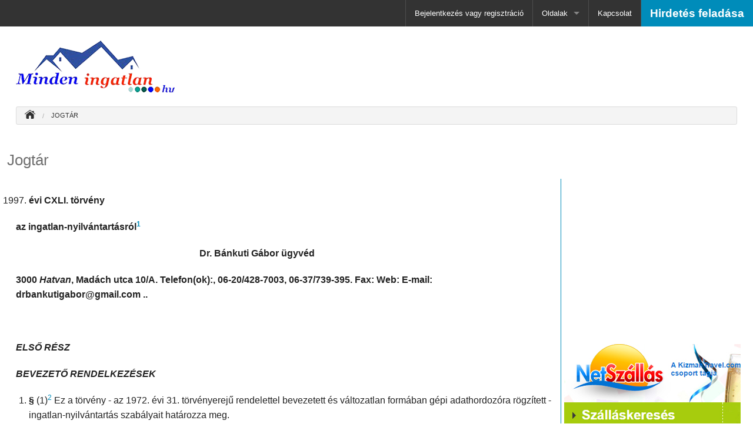

--- FILE ---
content_type: text/html; charset=UTF-8
request_url: https://www.mindeningatlan.hu/index.php?page=page&id=33
body_size: 18714
content:
<!DOCTYPE html>
<html xmlns="http://www.w3.org/1999/xhtml" dir="ltr" lang="hu-HU">
<head>
<meta http-equiv="Content-type" content="text/html; charset=utf-8" />
<title>Jogtár - Ingatlan</title>
<meta name="title" content="Jogtár - Ingatlan" />
<meta name="description" content="évi CXLI. törvény az ingatlan-nyilvántartásról1                                                                               Dr. Bánkuti Gá..." />

<meta name="viewport" content="width=device-width, initial-scale=1.0" />
<meta name="apple-mobile-web-app-capable" content="yes" />
<meta name="apple-mobile-web-app-status-bar-style" content="black" />

<!-- favicon -->
<link rel="shortcut icon" href="https://www.mindeningatlan.hu/oc-content/themes/ctg_housing/favicon/favicon-48.png" />
<link rel="apple-touch-icon-precomposed"  href="https://www.mindeningatlan.hu/oc-content/themes/ctg_housing/favicon/favicon-144.png" />
<link rel="apple-touch-icon-precomposed"  href="https://www.mindeningatlan.hu/oc-content/themes/ctg_housing/favicon/favicon-114.png" />
<link rel="apple-touch-icon-precomposed"  href="https://www.mindeningatlan.hu/oc-content/themes/ctg_housing/favicon/favicon-72.png" />
<link rel="apple-touch-icon-precomposed" href="https://www.mindeningatlan.hu/oc-content/themes/ctg_housing/favicon/favicon-57.png" />
<!-- /favicon -->
<link href="https://www.mindeningatlan.hu/oc-content/themes/ctg_housing/js/jquery-ui/jquery-ui-1.10.2.custom.min.css" rel="stylesheet" type="text/css" />
<link href="https://www.mindeningatlan.hu/oc-content/themes/ctg_housing/css/normalize.css" rel="stylesheet" type="text/css" />
<link href="https://www.mindeningatlan.hu/oc-content/themes/ctg_housing/css/foundation.css" rel="stylesheet" type="text/css" />
<link href="https://www.mindeningatlan.hu/oc-content/themes/ctg_housing/app.css" rel="stylesheet" type="text/css" />
<script type="text/javascript" src="https://www.mindeningatlan.hu/oc-content/themes/ctg_housing/js/vendor/jquery.js"></script>
<script type="text/javascript" src="https://www.mindeningatlan.hu/oc-content/themes/ctg_housing/js/vendor/modernizr.js"></script>
<script type="text/javascript">
    var ctg_housing = window.ctg_housing || {};
    ctg_housing.base_url = 'https://www.mindeningatlan.hu/index.php';
    ctg_housing.langs = {"delete":"Delete","cancel":"Cancel"};
    </script>
<style>
.exit-off-canvas {
background-image:url(https://www.mindeningatlan.hu/oc-content/themes/ctg_housing/img/arrow_left.png) !important;
	background-color:black !important;
	opacity:0.70 !important;
	background-repeat:no-repeat !important;
}
</style>
<meta name="generator" content="Osclass 3.6.0" />
<style>.payment-pro-highlighted { background-color:#fff000 !important; }</style>
<meta name="robots" content="noindex, nofollow, noarchive" />
<meta name="googlebot" content="noindex, nofollow, noarchive" />
<link href="https://www.mindeningatlan.hu/oc-content/themes/ctg_housing/js/fineuploader/fineuploader.css" rel="stylesheet" type="text/css" />
<link href="https://www.mindeningatlan.hu/oc-content/plugins/payment_pro//assets/user.css" rel="stylesheet" type="text/css" />
<script type="text/javascript" src="https://www.mindeningatlan.hu/oc-includes/osclass/assets/js/jquery.min.js"></script>
<script type="text/javascript" src="https://www.mindeningatlan.hu/oc-includes/osclass/assets/js/jquery.validate.min.js"></script>
<script type="text/javascript" src="https://www.mindeningatlan.hu/oc-includes/osclass/assets/js/date.js"></script>
<script type="text/javascript" src="https://www.mindeningatlan.hu/oc-includes/osclass/assets/js/fineuploader/jquery.fineuploader.min.js"></script>
<script type="text/javascript" src="https://www.mindeningatlan.hu/oc-includes/osclass/assets/js/jquery-ui.min.js"></script>
</head>
<body class="page">
<div class="no-dis-print">
<div class="fixed">
  <nav class="top-bar" data-topbar role="navigation">
    <section class="top-bar-section">
      <ul class="right">
                        <li class="divider"></li>
        <li><a id="login_open" href="https://www.mindeningatlan.hu/index.php?page=login">
          Bejelentkezés vagy regisztráció          </a></li>
                                        <li class="divider"></li>
        <li class="has-dropdown"> <a href="#">
          Oldalak          </a>
          <ul class="dropdown">
                        <li> <a href="https://www.mindeningatlan.hu/index.php?page=page&id=26">Paypal kredit információ</a> </li>
                        <li> <a href="https://www.mindeningatlan.hu/index.php?page=page&id=27">Ászf</a> </li>
                        <li> <a href="https://www.mindeningatlan.hu/index.php?page=page&id=28">Adatvédelmi nyilatkozat</a> </li>
                        <li> <a href="https://www.mindeningatlan.hu/index.php?page=page&id=30">Ügynök regisztráció</a> </li>
                        <li> <a href="https://www.mindeningatlan.hu/index.php?page=page&id=32">XML adatok importálása</a> </li>
                        <li> <a href="https://www.mindeningatlan.hu/index.php?page=page&id=33">Jogtár</a> </li>
                        <li> <a href="https://www.mindeningatlan.hu/index.php?page=page&id=34">Dokumentumtár</a> </li>
                        <li> <a href="https://www.mindeningatlan.hu/index.php?page=page&id=37">Előfizetési csomagok</a> </li>
                      </ul>
        </li>
                <li class="divider"></li>
        <li> <a href="https://www.mindeningatlan.hu/index.php?page=contact">
          Kapcsolat          </a> </li>
        <li class="divider"></li>
                <li class="publish"><a href="https://www.mindeningatlan.hu/index.php?page=item&action=item_add">
          Hirdetés feladása          </a></li>
              </ul>
    </section>
  </nav>
</div>
<div class="row">
<div id="main_logo" class="large-12 columns"><br />
<a href="http://mindeningatlan.hu/"><img src="http://mindeningatlan.hu/mindeningatlan1_logo_ok.png"></a>  </div>
<div class="large-12 columns"><br /></div><div class="large-12 columns"><ul class="breadcrumbs">
<li itemscope itemtype="http://data-vocabulary.org/Breadcrumb" ><a href="https://www.mindeningatlan.hu/" itemprop="url"><span itemprop="title"><img width="18" style="  margin-top: -5px;" src="https://www.mindeningatlan.hu/oc-content/themes/ctg_housing//img/home.png" ></span></a></li>
<li  class="current" itemscope itemtype="http://data-vocabulary.org/Breadcrumb" ><a href=""><span itemprop="title">Jogtár</span></a></li>
</ul>
</div>
<div class="large-12 columns">
  </div>

<div class="large-12 columns">
    </div>
  </div>
  </div>
<div class="row" id="content"><!-- DONT CLOSE - IT WILL CLOSE IN FOOTER -->
<h1><small>Jogtár</small></h1>
<div id="main_page_content" class="large-9 columns"><br />
<ol start="1997">
<li><strong> évi CXLI. törvény</strong></li>
</ol>
<p><strong>az ingatlan-nyilvántartásról</strong><a href="https://net.jogtar.hu/jr/gen/hjegy_doc.cgi?docid=99700141.TV#lbj0ide52f"><strong><sup>1</sup></strong></a></p>
<p><strong>                                                                              Dr. Bánkuti Gábor ügyvéd <br /></strong></p>
<p><strong><span class="st">3000 <em>Hatvan</em>, Madách utca 10/A. Telefon(ok):, 06-20/428-<wbr />7003, 06-37/739-395. Fax: Web: E-mail: drbankutigabor@gmail.com ..</span></strong></p>
<p> </p>
<p><strong><em>ELSŐ RÉSZ</em></strong></p>
<p><strong><em>BEVEZETŐ RENDELKEZÉSEK</em></strong></p>
<ol>
<li><strong> § </strong>(1)<a href="https://net.jogtar.hu/jr/gen/hjegy_doc.cgi?docid=99700141.TV#lbj1ide52f"><sup>2</sup></a> Ez a törvény - az 1972. évi 31. törvényerejű rendelettel bevezetett és változatlan formában gépi adathordozóra rögzített - ingatlan-nyilvántartás szabályait határozza meg.</li>
</ol>
<p>(1a)<a href="https://net.jogtar.hu/jr/gen/hjegy_doc.cgi?docid=99700141.TV#lbj2ide52f"><sup>3</sup></a> E törvény alkalmazása során a Polgári Törvénykönyvről szóló 2013. évi V. törvény (a továbbiakban: Ptk.) Ötödik Könyvének Negyedik Részében meghatározott ingatlan-nyilvántartási rendelkezések szerint - az e törvényben meghatározott eljárási szabályok figyelembevételével - kell eljárni.</p>
<p>(2) A gépi adatfeldolgozású ingatlan-nyilvántartás tartalma az azt kezelő számítástechnikai eszközzel olvasható és kinyomtatott formában is megjeleníthető, ahogyan azt e törvény és végrehajtási rendelete szabályozza.</p>
<p><strong>Az ingatlan-nyilvántartás tartalma</strong></p>
<ol start="2">
<li><strong> § </strong>(1)<a href="https://net.jogtar.hu/jr/gen/hjegy_doc.cgi?docid=99700141.TV#lbj3ide52f"><sup>4</sup></a> Az ingatlan-nyilvántartás</li>
<li><em>a) </em>településenként tartalmazza</li>
<li><em>aa) </em>az ország valamennyi ingatlanának e törvény szerint meghatározott adatait,</li>
<li><em>ab) </em>az ingatlanhoz kapcsolódó jogokat és jogi szempontból jelentős tényeket,</li>
<li><em>b) </em>tartalmazza továbbá az oda bejegyzett személyeknek a nyilvántartáshoz szükséges, e törvényben meghatározott, személyazonosító és lakcímadatait.</li>
</ol>
<p>(2) Az e törvényben felsorolt jogokon és tényeken kívül az ingatlan-nyilvántartásba más jog bejegyzését, tény feljegyzését csak törvény rendelheti el.</p>
<p>(3)<a href="https://net.jogtar.hu/jr/gen/hjegy_doc.cgi?docid=99700141.TV#lbj4ide52f"><sup>5</sup></a> Ingatlannal kapcsolatos bírósági, ügyészségi, hatósági (a továbbiakban: hatósági) eljárásokban - a részben vagy egészében az Európai Unió által finanszírozott, a mezőgazdasági földterületekhez kapcsolódó támogatásokra vonatkozó mezőgazdasági és vidékfejlesztési eljárást kivéve - az ingatlan-nyilvántartási tulajdoni lapon átvezetett adatokat, valamint az állami ingatlan-nyilvántartási térképi adatbázisban ábrázolt határvonalat kell irányadónak tekinteni.</p>
<p><strong>Az ingatlan-nyilvántartás elvei</strong></p>
<ol start="3">
<li><strong> §</strong><a href="https://net.jogtar.hu/jr/gen/hjegy_doc.cgi?docid=99700141.TV#lbj5ide52f"><strong><sup>6</sup></strong></a></li>
<li><strong> §</strong><a href="https://net.jogtar.hu/jr/gen/hjegy_doc.cgi?docid=99700141.TV#lbj6ide52f"><strong><sup>7</sup></strong></a></li>
</ol>
<p><strong>Közhitelesség</strong></p>
<ol start="5">
<li><strong> §</strong><a href="https://net.jogtar.hu/jr/gen/hjegy_doc.cgi?docid=99700141.TV#lbj7ide52f"><strong><sup>8</sup></strong></a> (1) Az ingatlan-nyilvántartás - az ingatlanok e törvényben meghatározott adatai (a továbbiakban: ingatlanadatok) kivételével - közhiteles hatósági nyilvántartás. Az ingatlan-nyilvántartás közhitelességére és ennek anyagi jogi joghatásaira az ingatlan-nyilvántartásba bejegyzett jogok és feljegyzett tények tekintetében - ha e törvény eltérően nem rendelkezik - a Ptk. rendelkezéseit kell alkalmazni.</li>
</ol>
<p>(2) Az ellenkező bizonyításáig az ingatlan-nyilvántartásba bejegyzett ingatlanadatról vélelmezni kell, hogy az fennáll, az ingatlan-nyilvántartásból törölt ingatlanadatról vélelmezni kell, hogy az nem áll fenn.</p>
<p>(3) Az ingatlan-nyilvántartásba bejegyzett jogosultak személyazonosító és lakcímadatai tekintetében a személy- és lakcímnyilvántartás adatai az irányadóak.</p>
<p>(3a)<a href="https://net.jogtar.hu/jr/gen/hjegy_doc.cgi?docid=99700141.TV#lbj8ide52f"><sup>9</sup></a> Az ingatlanok címadatát - a közterület ingatlanok kivételével - az ingatlan-nyilvántartás az elektronikus ügyintézés és a bizalmi szolgáltatások általános szabályairól szóló törvényben (a továbbiakban: E-ügyintézési tv.) meghatározott központi címregiszterből (a továbbiakban: KCR) történő automatikus adatátvétel útján származtatott adatként tartalmazza.</p>
<p>(4) Az állami ingatlan-nyilvántartási térképi adatbázis - az ellenkező bizonyításáig - hitelesen tanúsítja a földmérési és térképészeti tevékenységről szóló törvény rendelkezései szerint meghatározott állami alapadat-tartalmat.</p>
<p>(5) Az állami ingatlan-nyilvántartási térképi adatbázisban rögzített földrészletről, továbbá az ott rögzített egyéb önálló ingatlanról - a (6) bekezdés kivételével - az ellenkező bizonyításáig vélelmezni kell, hogy az fennáll, határvonalainak ábrázolása helyes és teljes.</p>
<p>(6) Az állami ingatlan-nyilvántartási térképi adatbázisban nem rögzített, továbbá törölt (érvénytelenített) földrészletről, egyéb önálló ingatlanról azt kell vélelmezni, hogy az nem áll fenn. A bizonyítási kötelezettség azt terheli, aki az állami ingatlan-nyilvántartási térképi adatbázis helyességét, teljességét vitatja.</p>
<p>(7) A Ptk.-nak az ingatlan-nyilvántartási adatok irányadó jellegére vonatkozó rendelkezése tekintetében az adatok helyessége alatt az adatoknak az okiratokkal való egyezőségét is érteni kell.</p>
<p><strong>Kérelemhez kötöttség</strong></p>
<ol start="6">
<li><strong> § </strong>(1)<a href="https://net.jogtar.hu/jr/gen/hjegy_doc.cgi?docid=99700141.TV#lbj9ide52f"><sup>10</sup></a> A jogok és jogilag jelentős tények bejegyzésére, illetve feljegyzésére irányuló ingatlan-nyilvántartási eljárás - ha e törvény másként nem rendelkezik - az ügyfél kérelmére vagy hatósági megkeresésre indul, és az ingatlan-nyilvántartásba csak az a jog, jogilag jelentős tény jegyezhető be, illetve kerülhet feljegyzésre, amelyet a kérelem vagy hatósági megkeresés megjelöl, vagy amit törvény alapján lefolytatott megfeleltetési eljárás során a bíróság jogerős döntésében megjelöl.</li>
</ol>
<p>(2) A bejegyzés, feljegyzés, illetőleg az erről szóló határozat a bejegyzés, feljegyzés iránti kérelemben foglaltak szerint javítható, illetőleg egészíthető ki.</p>
<p><strong>Rangsor</strong></p>
<ol start="7">
<li><strong> § </strong>(1)<a href="https://net.jogtar.hu/jr/gen/hjegy_doc.cgi?docid=99700141.TV#lbj10ide52f"><sup>11</sup></a> Az ingatlan-nyilvántartásban egy-egy bejegyzés ranghelyét és ezzel a bejegyzések rangsorát - e törvény eltérő rendelkezése hiányában - a bejegyzés, feljegyzés iránt benyújtott kérelem, megkeresés iktatási időpontja határozza meg. Ranghelyet csak olyan kérelemmel lehet alapítani, amelyhez a bejegyzés alapjául szolgáló okiratot is mellékelték.</li>
</ol>
<p>(1a)<a href="https://net.jogtar.hu/jr/gen/hjegy_doc.cgi?docid=99700141.TV#lbj11ide52f"><sup>12</sup></a> Ha a kérelem az ingatlanügyi hatóság több eltérő területi illetékességű szervét érinti, a bejegyzés ranghelyét az az időpont határozza meg, amikor a kérelem - a beadványok iktatási időpontját figyelembe véve - valamennyi érintett szervhez benyújtásra került.</p>
<p>(2) A ranghely előzetes biztosításának, a ranghely fenntartásának ténye a jogosultak kérelme alapján az ingatlan-nyilvántartás tulajdoni lapján legfeljebb egy évi időtartamra, a törvényben meghatározott módon feljegyezhető.</p>
<p>(3)<a href="https://net.jogtar.hu/jr/gen/hjegy_doc.cgi?docid=99700141.TV#lbj12ide52f"><sup>13</sup></a></p>
<p>(4)<a href="https://net.jogtar.hu/jr/gen/hjegy_doc.cgi?docid=99700141.TV#lbj13ide52f"><sup>14</sup></a> A földmérési és térképészeti tevékenységről szóló törvény szerinti felmérési, térképezési és területszámítási hiba kijavítása tárgyában hozott határozatot a széljegyzett beadványok rangsorára való tekintet nélkül kell az ingatlan-nyilvántartásban átvezetni.</p>
<ol start="8">
<li><strong> §</strong><a href="https://net.jogtar.hu/jr/gen/hjegy_doc.cgi?docid=99700141.TV#lbj14ide52f"><strong><sup>15</sup></strong></a></li>
</ol>
<p><strong>Az ingatlan-nyilvántartást vezető szervezet</strong></p>
<ol start="9">
<li><strong> § </strong>(1)<a href="https://net.jogtar.hu/jr/gen/hjegy_doc.cgi?docid=99700141.TV#lbj15ide52f"><sup>16</sup></a> Az ingatlan-nyilvántartás vezetése, valamint az ingatlan-nyilvántartási ügyek intézése az ingatlanügyi hatóság hatáskörébe tartozik.</li>
</ol>
<p>(2)<a href="https://net.jogtar.hu/jr/gen/hjegy_doc.cgi?docid=99700141.TV#lbj16ide52f"><sup>17</sup></a> A számítógépes ingatlan-nyilvántartási rendszer kezelése, működtetése - függetlenül annak tényleges elhelyezésétől - a földmérési és térinformatikai államigazgatási szerv feladatkörébe tartozik.</p>
<p>(3)<a href="https://net.jogtar.hu/jr/gen/hjegy_doc.cgi?docid=99700141.TV#lbj17ide52f"><sup>18</sup></a> Az ingatlanügyi hatóság az ingatlan-nyilvántartással kapcsolatos adatfeldolgozási feladatok ellátásával csak államigazgatási szervet vagy kizárólagos állami tulajdonú gazdálkodó szervezetet bízhat meg.</p>
<p>(4)<a href="https://net.jogtar.hu/jr/gen/hjegy_doc.cgi?docid=99700141.TV#lbj18ide52f"><sup>19</sup></a> A (3) bekezdés alkalmazásában gazdálkodó szervezet alatt a nemzeti adatvagyon körébe tartozó állami nyilvántartások fokozottabb védelméről szóló törvény szerinti fogalmat kell érteni.</p>
<ol start="10">
<li><strong> § </strong>(1) Az ingatlan-nyilvántartást településenként (község, város, fővárosi kerület) kell vezetni, Debrecen, Győr, Miskolc, Pécs és Szeged megyei jogú városokban pedig kerületenként is lehet vezetni.</li>
</ol>
<p>(2)<a href="https://net.jogtar.hu/jr/gen/hjegy_doc.cgi?docid=99700141.TV#lbj19ide52f"><sup>20</sup></a> Az ingatlan-nyilvántartásért felelős miniszter (a továbbiakban: miniszter) rendeletben elrendelheti más városokban is az ingatlan-nyilvántartás kerületenként való vezetését, a fővárosban pedig az egyes kerületek ingatlan-nyilvántartásának összevontan történő vezetését.</p>
<p><strong><em>MÁSODIK RÉSZ</em></strong></p>
<p><strong><em>AZ INGATLAN-NYILVÁNTARTÁS RENDSZERE</em></strong></p>
<ol>
<li><strong> Fejezet</strong></li>
</ol>
<p><strong>AZ INGATLAN-NYILVÁNTARTÁS TÁRGYA ÉS TARTALMA</strong></p>
<p><strong>Önálló ingatlanok</strong></p>
<p><strong><em>A földrészlet</em></strong></p>
<ol start="11">
<li><strong> § </strong>(1) Az ingatlan-nyilvántartásban földrészlet:</li>
<li><em>a) </em>a föld felszínének természetben összefüggő, közigazgatási vagy belterületi határ által meg nem szakított területe, amelynek minden részén azonosak a tulajdoni vagy a vagyonkezelői (kezelési) viszonyok,</li>
<li><em>b) </em>a kialakított építési telek a tulajdoni és vagyonkezelői viszonyoktól függetlenül,</li>
<li><em>c) </em>az utak, terek, vasutak, csatornák elágazással és kereszteződéssel, valamint közigazgatási vagy belterületi határ által - az országos közút, vasút vagy hajózható csatorna kivételével - meg nem szakított részei, amelyek tulajdonosa vagy vagyonkezelője (kezelője) azonos.</li>
</ol>
<p>(2) A földrészletet művelési ágak és művelés alól kivett területek szerint további részletekre kell bontani (alrészlet).</p>
<p>(3) Ha az (1) bekezdésben meghatározott földterület húsznál több alrészletet tartalmaz, azt legfeljebb húsz alrészletig külön földrészletként kell nyilvántartani.</p>
<p>(4) A földrészlettel együtt kell nyilvántartani</p>
<ol>
<li><em>a) </em>a földön létesített épületet, építményt,</li>
<li><em>b) </em>társasháznál a tulajdonostársak közös tulajdonában álló épületrészeket és helyiségeket,</li>
</ol>
<p><em>c)</em><a href="https://net.jogtar.hu/jr/gen/hjegy_doc.cgi?docid=99700141.TV#lbj20ide52f"><em><sup>21</sup></em></a> a szövetkezeti háznál a szövetkezet tulajdonában álló épületrészeket és helyiségeket</p>
<p>ha azok tulajdoni viszonyai a földrészlettel azonosak.</p>
<p>(5) Azt a pincét, amelynek tulajdonosa azonos a földrészlet tulajdonosával, vagy amelynek bejárata a pince tulajdonosának tulajdonában álló földrészletről nyílik, és szolgalmi jog alapján más tulajdonában álló ingatlan alá nyúlik, azzal a földrészlettel együtt kell nyilvántartani, amelyen a bejárata van.</p>
<p><strong><em>Az egyéb önálló ingatlanok</em></strong></p>
<ol start="12">
<li><strong> §</strong><a href="https://net.jogtar.hu/jr/gen/hjegy_doc.cgi?docid=99700141.TV#lbj21ide52f"><strong><sup>22</sup></strong></a> A földrészleten kívül önálló ingatlanként kell nyilvántartani:</li>
<li><em>a) </em>az épületet, a pincét, a föld alatti garázst és más építményt, ide nem értve a nyomvonal jellegű építményt,</li>
<li><em>aa) </em>ha az nem vagy csak részben a földrészlet tulajdonosának a tulajdona, vagy</li>
<li><em>ab) </em>ha az a földrészlet tulajdonosának a tulajdona és a tulajdonos annak az ingatlannyilvántartásban önálló ingatlanként való feltüntetését kérte,</li>
<li><em>b) </em>a társasházban levő öröklakást, illetőleg külön tulajdonban álló, nem lakás céljára szolgáló helyiséget (a továbbiakban: öröklakás) a közös tulajdonban levő részekből az öröklakás-tulajdonost megillető hányaddal együtt,</li>
<li><em>c) </em>a szövetkezeti házban levő szövetkezeti lakást, illetőleg nem lakás céljára szolgáló helyiséget,</li>
<li><em>d) </em>a közterületről nyíló pincét (föld alatti raktárt, garázst stb.) függetlenül annak rendeltetésétől [<em>a)-d) </em>pontok szerinti ingatlanok együtt: egyéb önálló ingatlan].</li>
<li><strong> § </strong>(1) Társasházként, illetőleg szövetkezeti házként kell nyilvántartani azokat a nem lakás céljára szolgáló épületeket is, amelyeket a társasház-tulajdonra, illetőleg a szövetkezeti ház-tulajdonra vonatkozó rendelkezések szerint létesítettek (társas garázs, társas üdülő, illetve üdülő- és garázsszövetkezeti ház stb.).</li>
</ol>
<p>(2)<a href="https://net.jogtar.hu/jr/gen/hjegy_doc.cgi?docid=99700141.TV#lbj22ide52f"><sup>23</sup></a> Örök-, illetőleg szövetkezeti lakásként kell nyilvántartani a lakás helyiségeit és a lakáshoz tartozó helyiségeket függetlenül attól, hogy azok egymással műszakilag összefüggenek-e. Az örök- vagy a szövetkezeti lakás tulajdonosának többi helyiségét (pl. garázs, lakás kialakítására szolgáló tetőtér, padlástér) az alapító okirat, illetve a lakásszövetkezeti alapszabály rendelkezésétől függően kell a lakással együtt vagy önálló ingatlanként nyilvántartani.</p>
<p>(3) Közterületről nyíló pinceként kell nyilvántartani azt a pincét, amelynek a bejárata közterületről nyílik, és nem a pince tulajdonosának a tulajdonában álló ingatlan alá nyúlik.</p>
<p><strong>Az ingatlan adatai</strong></p>
<ol start="14">
<li><strong> § </strong>Az ingatlan-nyilvántartás az ingatlan következő adatait tartalmazza:</li>
</ol>
<p><em>a)</em><a href="https://net.jogtar.hu/jr/gen/hjegy_doc.cgi?docid=99700141.TV#lbj23ide52f"><em><sup>24</sup></em></a> a település nevét, az ingatlan fekvését (belterület, külterület megjelölése), a KCR-ből automatikus adatátvétel útján átvett címadatokat a helyrajzi számát és területnagyságát,</p>
<ol>
<li><em>b) </em>művelési ágát és a művelés alól kivett terület elnevezését,</li>
<li><em>c) </em>minőségi osztályát, kataszteri tisztajövedelmét,</li>
<li><em>d) </em>ingatlan-nyilvántartási szempontból szükséges egyéb adatát.</li>
</ol>
<p><strong>A jogosultak adatai</strong></p>
<ol start="15">
<li><strong> § </strong>(1)<a href="https://net.jogtar.hu/jr/gen/hjegy_doc.cgi?docid=99700141.TV#lbj24ide52f"><sup>25</sup></a> Az ingatlanok nyilvántartása során a magánszemély azonosítására természetes személyazonosító adatait, lakcímét, állampolgárságát, továbbá, a polgárok személyi adatainak és lakcímének nyilvántartásáról szóló törvény hatálya alá tartozó magánszemélyek esetében, az érintett személyi azonosítóját kell használni. A szervezetek azonosítására a szervezet megnevezését, székhelyét, valamint a cégjegyzékbe bejegyzett jogi személy, jogi személyiséggel nem rendelkező szervezetek esetében a cégjegyzékszámot, a statisztikáról szóló törvény hatálya alá tartozó szervezet esetében a statisztikai azonosítóját kell alkalmazni (az azonosításra szolgáló adatok együtt: a jogosult adatai).</li>
</ol>
<p>(2)<a href="https://net.jogtar.hu/jr/gen/hjegy_doc.cgi?docid=99700141.TV#lbj25ide52f"><sup>26</sup></a> Az adatok közül a személyi azonosítót a személyazonosító jel helyébe lépő azonosítási módokról és az azonosító kódok használatáról szóló 1996. évi XX. törvény rendelkezései szerint kell kezelni, és azt, valamint a cégjegyzékbe bejegyzett jogi személy, jogi személyiséggel nem rendelkező szervezetek esetében a cégjegyzékszámot a tulajdoni lapon, továbbá - ha törvény másként nem rendelkezik - az ingatlan-nyilvántartás részeiről kiadott másolaton feltüntetni nem szabad.</p>
<p>(3)<a href="https://net.jogtar.hu/jr/gen/hjegy_doc.cgi?docid=99700141.TV#lbj26ide52f"><sup>27</sup></a> Az (1) bekezdésben meghatározott személyek és szervezetek az ott felsorolt adatokat kötelesek az ingatlan-nyilvántartási ügyükben eljáró ingatlanügyi hatósággal közölni.</p>
<p>(4)<a href="https://net.jogtar.hu/jr/gen/hjegy_doc.cgi?docid=99700141.TV#lbj27ide52f"><sup>28</sup></a> A mező- és erdőgazdasági földek forgalmáról szóló 2013. évi CXXII. törvénnyel összefüggő egyes rendelkezésekről és átmeneti szabályokról szóló 2013. évi CCXII. törvényben (a továbbiakban: Fétv.) meghatározott és az ott előírt módon közölt belső egyedi azonosítóval rendelkező személyek és szervezetek azonosítására a személyi azonosító, a cégjegyzékszám, illetve a statisztikai azonosító helyett a belső egyedi azonosítót kell használni.</p>
<p>(5)<a href="https://net.jogtar.hu/jr/gen/hjegy_doc.cgi?docid=99700141.TV#lbj28ide52f"><sup>29</sup></a> Ahol e törvény a kérelemben, a megkeresésben, a bejelentésben, illetve az ezek alapjául szolgáló okiratban, vagy hatósági, bírósági határozatban személyi azonosító, cégjegyzékszám, illetve statisztikai azonosító feltüntetését írja elő, a (4) bekezdésben meghatározott személyek és szervezetek a belső egyedi azonosítójukat kötelesek az ingatlanügyi hatósággal közölni.</p>
<p>(6)<a href="https://net.jogtar.hu/jr/gen/hjegy_doc.cgi?docid=99700141.TV#lbj29ide52f"><sup>30</sup></a> A belső egyedi azonosítót a tulajdoni lapon, továbbá - ha törvény másként nem rendelkezik - az ingatlan-nyilvántartás részeiről kiadott másolaton feltüntetni nem szabad, továbbá a 70. § (1) bekezdésében, 77. § (1) bekezdésében, valamint a 81. § (1) bekezdésében foglaltak a belső egyedi azonosítóra is irányadók.</p>
<p><strong>Az ingatlan-nyilvántartásba bejegyezhető jogok</strong></p>
<ol start="16">
<li><strong> §</strong><a href="https://net.jogtar.hu/jr/gen/hjegy_doc.cgi?docid=99700141.TV#lbj30ide52f"><strong><sup>31</sup></strong></a> Az ingatlan-nyilvántartásba az ingatlanhoz kapcsolódó következő jogok, illetőleg annak jogosultjai jegyezhetők be:</li>
</ol>
<p><em>a)</em><a href="https://net.jogtar.hu/jr/gen/hjegy_doc.cgi?docid=99700141.TV#lbj31ide52f"><em><sup>32</sup></em></a> tulajdonjog, illetőleg állami tulajdonban álló ingatlan esetében az állam tulajdonosi jogait gyakorló szervezet, és a vagyonkezelői jog, helyi önkormányzati tulajdon esetében a vagyonkezelői jog,<a href="https://net.jogtar.hu/jr/gen/hjegy_doc.cgi?docid=99700141.TV#lbj32ide52f"><sup>33</sup></a></p>
<ol>
<li><em>b) </em>a lakásszövetkezeti tagot megillető állandó használati jog,</li>
<li><em>c) </em>megállapodáson és bírósági határozaton alapuló földhasználati jog,</li>
<li><em>d) </em>haszonélvezeti jog és használat joga,</li>
<li><em>e) </em>telki szolgalmi jog,</li>
<li><em>f) </em>állandó jellegű földmérési jelek, földminősítési mintaterek, valamint villamosberendezések elhelyezését biztosító használati jog, továbbá vezetékjog, vízvezetési és bányaszolgalmi jog, valamint törvény rendelkezésén alapuló közérdekű szolgalmak és használati jogok,</li>
</ol>
<p><em>g)</em><a href="https://net.jogtar.hu/jr/gen/hjegy_doc.cgi?docid=99700141.TV#lbj33ide52f"><em><sup>34</sup></em></a> elő- és visszavásárlási, vételi, valamint eladási jog,</p>
<ol>
<li><em>h) </em>tartási és életjáradéki jog,</li>
</ol>
<p><em>i)</em><a href="https://net.jogtar.hu/jr/gen/hjegy_doc.cgi?docid=99700141.TV#lbj34ide52f"><em><sup>35</sup></em></a> jelzálogjog (önálló zálogjog, ideértve az átalakításos önálló zálogjogot is),</p>
<ol>
<li><em>j) </em>végrehajtási jog.</li>
</ol>
<p><strong>16/A. §</strong><a href="https://net.jogtar.hu/jr/gen/hjegy_doc.cgi?docid=99700141.TV#lbj35ide52f"><strong><sup>36</sup></strong></a></p>
<p><strong>Az ingatlan-nyilvántartásba feljegyezhető tények</strong></p>
<ol start="17">
<li><strong> § </strong>(1)<a href="https://net.jogtar.hu/jr/gen/hjegy_doc.cgi?docid=99700141.TV#lbj36ide52f"><sup>37</sup></a> Az ingatlan-nyilvántartásba csak az ingatlanhoz kapcsolódó következő, jogilag jelentős tények jegyezhetők fel:</li>
<li>a jogosult</li>
</ol>
<p>1.1. kiskorúsága,</p>
<p>1.2. gondnokság alá helyezése,</p>
<ol start="2">
<li>a jogosulttal szemben megindított</li>
</ol>
<p>2.1. felszámolási eljárás,</p>
<p>2.2. végelszámolás,</p>
<ol start="3">
<li>a külföldi székhelyű vállalkozás fióktelepének, kereskedelmi képviseletének cégjegyzékből történő törlése,</li>
<li>kisajátítási eljárás megindítása,</li>
<li>telekalakítási eljárás megindítása,</li>
<li>felmérési, térképezési és területszámítási hiba kijavítására irányuló eljárás megindítása,</li>
<li>földminősítési eljárás megindítása,</li>
<li>az ingatlanügyi hatósági határozat elleni</li>
</ol>
<p>8.1. jogorvoslati kérelem,</p>
<p>8.2. ügyészi felhívás,</p>
<p>8.3. ügyészi fellépés benyújtása,</p>
<p>8.4. felügyeleti eljárás megindítása,</p>
<ol start="9">
<li>a bejegyzés, a feljegyzés és az adatváltozás átvezetése alapjául szolgáló vagy azzal kapcsolatos bírósági határozat elleni felülvizsgálati, illetve perújítási kérelem benyújtása,</li>
<li>az ingatlan jogi jellege,</li>
<li>a bejegyzés, a feljegyzés és az adatváltozás átvezetése iránti kérelem vagy megkeresés elutasítása,</li>
<li>épület</li>
</ol>
<p>12.1. létesítése,</p>
<p>12.2. lebontása,</p>
<ol start="13">
<li>az ingatlan-nyilvántartási eljárás felfüggesztése,</li>
<li>jogerős hatósági vagy bírósági határozattal megállapított tartós környezetkárosodás ténye, mértéke és jellege,</li>
<li>bírósági ítéleten alapuló tulajdoni korlátozás,</li>
</ol>
<p>16.<a href="https://net.jogtar.hu/jr/gen/hjegy_doc.cgi?docid=99700141.TV#lbj37ide52f"><sup>38</sup></a> bírósági vagy hatósági határozaton alapuló telekalakítási és építési tilalom elrendelése, valamint egyéb építésügyi korlátozás, az épített környezet alakításáról és védelméről szóló törvényben meghatározott építésügyi kötelezés, valamit önkormányzati hatósági döntésen, vagy hatósági szerződésen alapuló településrendezési kötelezettség ténye,</p>
<ol start="17">
<li>szerződésen, végintézkedésen, bírósági vagy hatósági határozaton alapuló</li>
</ol>
<p>17.1. elidegenítési és terhelési tilalom,</p>
<p>17.2. elidegenítési tilalom,</p>
<p>17.3. a rendelkezési jogot korlátozó egyéb tilalom,</p>
<ol start="18">
<li>az e törvényben meghatározott</li>
</ol>
<p>18.1. perek,</p>
<p>18.2. büntetőeljárás megindítása,</p>
<ol start="19">
<li>árverés vagy nyilvános pályázat kitűzése,</li>
<li>a zárlat, a zár alá vétel, a zárlat az Európai Unió által elrendelt pénzügyi és vagyoni korlátozó intézkedés végrehajtására,</li>
<li>a tulajdonjog fenntartással történt eladás,</li>
</ol>
<p>22.<a href="https://net.jogtar.hu/jr/gen/hjegy_doc.cgi?docid=99700141.TV#lbj38ide52f"><sup>39</sup></a> a jelzálogjog (önálló zálogjog) ranghelyének előzetes biztosítása,</p>
<ol start="23">
<li>lemondás jelzálogjog előzetesen biztosított ranghelyével való rendelkezés jogáról,</li>
<li>a ranghely megváltoztatása,</li>
<li>a társasházakról szóló törvény szerinti, a közös tulajdon átruházására a tulajdonostársak összes tulajdoni hányadának legalább kétharmadát feljogosító alapító okirat elfogadása, módosítása, továbbá az elfogadás, illetve a módosítás időpontja,</li>
<li>az e törvényben meghatározott megismételt hagyatéki eljárás megindítása,</li>
<li>a földhasználati jog gyakorlása szerződéses szabályozásának ténye,</li>
<li>bizalmi vagyonkezelés alapján fennálló kezelt vagyonba tartozó tulajdonjog,</li>
<li>a föld tulajdonjogának átruházására irányuló szerződés benyújtása,</li>
<li>pénzügyi lízingbeadás ténye,</li>
<li>nemzeti emlékhely,</li>
<li>történelmi emlékhely,</li>
</ol>
<p>33.<a href="https://net.jogtar.hu/jr/gen/hjegy_doc.cgi?docid=99700141.TV#lbj39ide52f"><sup>40</sup></a> a jogosult természetes személlyel szemben megindított adósságrendezési eljárás.</p>
<p>(2)<a href="https://net.jogtar.hu/jr/gen/hjegy_doc.cgi?docid=99700141.TV#lbj40ide52f"><sup>41</sup></a> Az (1) bekezdés 1-14. és 31-33. pontjaiban meghatározott tények feljegyzésének elmaradása az egyébként azokhoz fűződő joghatásokat nem érinti, a Ptk.-nak a feljegyzés visszamenőleges hatályára vonatkozó rendelkezését ennek megfelelően kell alkalmazni. A 15-30. pontokban meghatározott tények feljegyzésének elmaradása esetén a jogosult azokat nem érvényesítheti a jóhiszemű és ellenérték fejében szerző harmadik jogszerzővel szemben.</p>
<p>(3)<a href="https://net.jogtar.hu/jr/gen/hjegy_doc.cgi?docid=99700141.TV#lbj41ide52f"><sup>42</sup></a></p>
<ol>
<li><strong> Fejezet</strong></li>
</ol>
<p><strong>AZ INGATLAN-NYILVÁNTARTÁS RÉSZEI</strong></p>
<ol start="18">
<li><strong> § </strong>(1)<a href="https://net.jogtar.hu/jr/gen/hjegy_doc.cgi?docid=99700141.TV#lbj42ide52f"><sup>43</sup></a> Az egységes ingatlan-nyilvántartási adatbázis olvasható formában megjeleníthető tulajdoni lapból, a tulajdoni lapról megszűnt bejegyzések adatainak adatbázisából, továbbá az állami ingatlan-nyilvántartási térképi adatbázisból, valamint az okirattárból és az analóg és digitális archív térképi adatok adatbázisából áll (a továbbiakban: ingatlan-nyilvántartás). Az egyéb önálló ingatlanok alaprajza vagy egyéb ábrázolása az állami ingatlan-nyilvántartási térképi adatbázis része.</li>
</ol>
<p>(2) A számítógépes adatfeldolgozás útján a település ingatlanairól, illetőleg ezek adatairól összesítők és kimutatások, továbbá, ha szükséges az ingatlan-nyilvántartás vezetéséhez más jegyzékek, és e törvényben foglalt bizonylatok is készíthetők, illetőleg számítógépes adatkapcsolat létrehozásával a gépi adatfeldolgozás eszközeivel olvasható formában megjeleníthetők.</p>
<p><strong>A tulajdoni lap</strong></p>
<ol start="19">
<li><strong> § </strong>(1)<a href="https://net.jogtar.hu/jr/gen/hjegy_doc.cgi?docid=99700141.TV#lbj43ide52f"><sup>44</sup></a> Az ingatlan-nyilvántartásban az ingatlan adatait, valamint az ingatlanhoz kapcsolódó jogokat és jogilag jelentős tényeket, továbbá azok jogosultjait és a jogosultak adatait a tulajdoni lapra kell bejegyezni, feljegyezni, illetve azon átvezetni.</li>
</ol>
<p>(2)<a href="https://net.jogtar.hu/jr/gen/hjegy_doc.cgi?docid=99700141.TV#lbj44ide52f"><sup>45</sup></a> A tulajdoni lapokat településenként egytől kezdődően számozni kell. A tulajdoni lap száma mellett minden tulajdoni lapon a település nevét is fel kell tüntetni. Az ingatlan-nyilvántartás számítógépes rendszerében az ingatlan tulajdoni lapjának száma megegyezik a helyrajzi számmal vagy az ingatlan egyedi azonosítójával. Az ingatlanok helyrajzi számozásának megállapítására vonatkozó szabályokat a miniszter rendeletben állapítja meg.</p>
<p>(3) Egyes ingatlanok sajátos nyilvántartási szempontjaira figyelemmel a tulajdoni lap - egymással összetartozó - tulajdoni törzslapként és tulajdoni különlapként is vezethető.</p>
<p><strong>Az okirattár</strong></p>
<ol start="20">
<li><strong> § </strong>(1) Az okirattár a bejegyzések alapjául szolgáló okiratokat, illetőleg ezek hitelesített másolatait, a bejegyzés iránti kérelmeket, megkereséseket, valamint az ingatlan-nyilvántartási ügyben keletkezett más iratokat tartalmazza.</li>
</ol>
<p>(2)<a href="https://net.jogtar.hu/jr/gen/hjegy_doc.cgi?docid=99700141.TV#lbj45ide52f"><sup>46</sup></a> Az okirattárban lévő iratokat az ingatlanügyi hatóság egyéb irataitól elkülönítetten kell kezelni.</p>
<p>(3) Az okirattárban lévő iratok a köziratokról, a közlevéltárakról és a magánlevéltári anyag védelméről szóló 1995. évi LXVI. törvény hatálya alá tartoznak.</p>
<p><strong>Az állami ingatlan-nyilvántartási térképi adatbázis</strong><a href="https://net.jogtar.hu/jr/gen/hjegy_doc.cgi?docid=99700141.TV#lbj46ide52f"><strong><sup>47</sup></strong></a></p>
<ol start="21">
<li><strong> § </strong>(1)<a href="https://net.jogtar.hu/jr/gen/hjegy_doc.cgi?docid=99700141.TV#lbj47ide52f"><sup>48</sup></a> Az egységes ingatlan-nyilvántartás céljára az Fttv. 13. § (1) bekezdésében meghatározott térképi adatbázis szolgál.</li>
</ol>
<p>(2)<a href="https://net.jogtar.hu/jr/gen/hjegy_doc.cgi?docid=99700141.TV#lbj48ide52f"><sup>49</sup></a></p>
<p>(3)<a href="https://net.jogtar.hu/jr/gen/hjegy_doc.cgi?docid=99700141.TV#lbj49ide52f"><sup>50</sup></a> Az állami ingatlan-nyilvántartási térképi adatbázis az ingatlan-nyilvántartás szempontjából az Fttv. 11. § (1) bekezdésében meghatározottakat tartalmazza.</p>
<p>(4)<a href="https://net.jogtar.hu/jr/gen/hjegy_doc.cgi?docid=99700141.TV#lbj50ide52f"><sup>51</sup></a> Az egyéb önálló ingatlanok alaprajza 1:100 vagy annál nagyobb méretarányban ábrázolja az ingatlan - társasháznál a közös, szövetkezeti háznál a szövetkezeti tulajdonban lévő épületrészek, továbbá az öröklakások és szövetkezeti lakások - elhatároló vonalait. Az alaprajzon fel kell tüntetni a település nevét, az ingatlan utca, házszám, emelet és ajtószám szerinti megjelölését, továbbá az önálló ingatlan sorszámát és alapterületét.</p>
<p><strong>A törölt bejegyzések jegyzéke</strong></p>
<ol start="22">
<li><strong> §</strong><a href="https://net.jogtar.hu/jr/gen/hjegy_doc.cgi?docid=99700141.TV#lbj51ide52f"><strong><sup>52</sup></strong></a> A település egységes ingatlan-nyilvántartási adatbázisában meg kell őrizni a törölt bejegyzéseket és adatokat, valamint a törlésre vonatkozó határozat számát, amelynek alapján a törlés alapjául szolgáló okirat az okirattárból visszakereshető. A törölt bejegyzések állományára is vonatkoznak a 20. § (3) bekezdésében foglaltak.</li>
</ol>
<p><strong>III. Fejezet</strong></p>
<p><strong>AZ INGATLAN-NYILVÁNTARTÁS MÓDJA</strong></p>
<ol start="23">
<li><strong> § </strong>(1) Az ingatlan területét méterrendszerben (hektár, négyzetméter) kell nyilvántartani.</li>
</ol>
<p>(2) A mező- és erdőgazdasági művelés alatt álló földet - a rendszeres földhasznosítási módra tekintettel, a természetbeni állapotnak megfelelően - szántó, rét, legelő, szőlő, kert, gyümölcsös, nádas, erdő és fásított terület művelési ágban, illetve halastóként kell nyilvántartani. Művelés alól kivett területként kell nyilvántartani a mező- vagy erdőgazdasági művelés alatt nem álló földet.</p>
<p>(3)<a href="https://net.jogtar.hu/jr/gen/hjegy_doc.cgi?docid=99700141.TV#lbj52ide52f"><sup>53</sup></a> A település belterületének 1 ha-t meg nem haladó földrészletét - a fő hasznosítási módra tekintet nélkül - művelés alól kivett területként kell nyilvántartani.</p>
<p>(4) A mező- és erdőgazdasági művelés alatt álló vagy arra alkalmas, illetőleg alkalmassá tett föld minőségét osztályba sorozással - a természetbeni állapotnak megfelelően - kell megállapítani. A föld minőségeként a minőségi osztályt és az annak megfelelő kataszteri tiszta jövedelmet kell feltüntetni.</p>
<p>(5)<a href="https://net.jogtar.hu/jr/gen/hjegy_doc.cgi?docid=99700141.TV#lbj53ide52f"><sup>54</sup></a> A területegységre vonatkozó kataszteri tiszta jövedelmet (tiszta jövedelmi fokozat), továbbá egyes települések földminősítési szempontból történő besorozását, a besorozás megváltoztatását az adópolitikáért felelős miniszterrel egyetértésben a földügyért felelős miniszter határozza meg.</p>
<ol start="24">
<li><strong> § </strong>(1)<a href="https://net.jogtar.hu/jr/gen/hjegy_doc.cgi?docid=99700141.TV#lbj54ide52f"><sup>55</sup></a> Az ingatlan-nyilvántartásban minden ingatlant külön tulajdoni lapon kell nyilvántartani.</li>
</ol>
<p>(2) A társasházban a közös tulajdon tárgyait társasházanként tulajdoni törzslapon, a külön tulajdonban álló öröklakásokat és nem lakás céljára szolgáló helyiségeket pedig tulajdoni különlapon kell nyilvántartani.</p>
<p>(3)<a href="https://net.jogtar.hu/jr/gen/hjegy_doc.cgi?docid=99700141.TV#lbj55ide52f"><sup>56</sup></a> A szövetkezeti házban a szövetkezeti tulajdon tárgyait szövetkezeti házanként tulajdoni törzslapon, a lakásokat és nem lakás céljára szolgáló helyiségeket pedig tulajdoni különlapon kell nyilvántartani.</p>
<p>(4)<a href="https://net.jogtar.hu/jr/gen/hjegy_doc.cgi?docid=99700141.TV#lbj56ide52f"><sup>57</sup></a> A 12. § <em>a) </em>pontja szerinti épületet, továbbá azt a földrészletet, amelyen az ilyen épületet létesítették, külön-külön tulajdoni lapokon kell nyilvántartani. Ez a rendelkezés a társasház, illetőleg a szövetkezeti ház esetében is irányadó, ha a közös tulajdonban, illetőleg a szövetkezet tulajdonában álló épület és a földrészlet tulajdonjoga elkülönül.</p>
<p><strong><em>HARMADIK RÉSZ</em></strong></p>
<p><strong><em>A VÁLTOZÁS VEZETÉSE</em></strong></p>
<ol>
<li><strong> Fejezet</strong></li>
</ol>
<p><strong>AZ INGATLAN-NYILVÁNTARTÁSI ELJÁRÁS</strong></p>
<p><strong>Az eljárás fogalma</strong></p>
<ol start="25">
<li><strong> §</strong><a href="https://net.jogtar.hu/jr/gen/hjegy_doc.cgi?docid=99700141.TV#lbj57ide52f"><strong><sup>58</sup></strong></a> (1)<a href="https://net.jogtar.hu/jr/gen/hjegy_doc.cgi?docid=99700141.TV#lbj58ide52f"><sup>59</sup></a> Az ingatlan-nyilvántartási eljárás az ingatlannal kapcsolatos jogok bejegyzésére és tények feljegyzésére, módosítására, illetve törlésére, valamint az ingatlan-nyilvántartásba bejegyzett jogosult és az ingatlan adataiban (ide nem értve az ingatlan címét) bekövetkezett változások átvezetésére irányuló közigazgatási hatósági eljárás.</li>
</ol>
<p>(2)<a href="https://net.jogtar.hu/jr/gen/hjegy_doc.cgi?docid=99700141.TV#lbj59ide52f"><sup>60</sup></a> Az ingatlan-nyilvántartási eljárásban ügyfél az a természetes vagy jogi személy, jogi személyiséggel nem rendelkező szervezet, akit (amelyet) az ingatlan-nyilvántartásba jogosultként bejegyeztek, illetve aki (amely) a bejegyzés folytán jogosulttá, illetve kötelezetté válna, a feljegyzés rá nézve előnyt vagy terhet jelentene, továbbá az ingatlan-nyilvántartási eljárás bejegyzett joga vagy a javára, illetve terhére feljegyzett tény megváltozását vagy törlését eredményezné. Az ingatlan-nyilvántartási eljárásban ügyfél az eljárást kezdeményező hatóság, valamint az adatváltozást bejelentő személy is.</p>
<p>(3)<a href="https://net.jogtar.hu/jr/gen/hjegy_doc.cgi?docid=99700141.TV#lbj60ide52f"><sup>61</sup></a></p>
<p>(4)<a href="https://net.jogtar.hu/jr/gen/hjegy_doc.cgi?docid=99700141.TV#lbj61ide52f"><sup>62</sup></a> Az a beadvány, amelyhez melléklet nem tartozik, a miniszter e törvény felhatalmazása alapján kiadott rendeletében meghatározott elektronikus űrlap alkalmazásával elektronikus úton is benyújtható.</p>
<p><strong>A központi címregiszterből történő adatátvétel és a címképző szerv értesítésének szabályai</strong><a href="https://net.jogtar.hu/jr/gen/hjegy_doc.cgi?docid=99700141.TV#lbj62ide52f"><strong><sup>63</sup></strong></a></p>
<p><strong>25/A. §</strong><a href="https://net.jogtar.hu/jr/gen/hjegy_doc.cgi?docid=99700141.TV#lbj63ide52f"><strong><sup>64</sup></strong></a> (1) E törvény rendelkezéseit a KCR-ből történő automatikus adatátvétel esetében, valamint a címképző szerv értesítése tekintetében ezen alcímben foglalt eltérésekkel kell alkalmazni.</p>
<p>(2) Az (1) bekezdés szerinti adatátvétel esetén az ingatlanügyi hatóság nem folytat le ingatlan-nyilvántartási közigazgatási hatósági eljárást.</p>
<p>(3) Az ingatlan címét érintő adatváltozás iránti bejelentést, megkeresést széljegyzés nélkül haladéktalanul érdemi vizsgálat nélkül el kell utasítani, és a bejelentőt, megkeresőt tájékoztatni kell a címképzésre jogosult szervről. A kérelemhez csatolt okiratokat, ha azok más eljárás lefolytatásához nem szükségesek, a kérelmező, megkereső részére vissza kell küldeni.</p>
<p>(4) Az ingatlan címadata a KCR-ből történő automatikus adatátvétel (e törvény alkalmazásában a továbbiakban: címadatátvétel) útján válik az ingatlan-nyilvántartás részévé.</p>
<p>(5)<a href="https://net.jogtar.hu/jr/gen/hjegy_doc.cgi?docid=99700141.TV#lbj64ide52f"><sup>65</sup></a></p>
<p><strong>25/B. §</strong><a href="https://net.jogtar.hu/jr/gen/hjegy_doc.cgi?docid=99700141.TV#lbj65ide52f"><strong><sup>66</sup></strong></a> (1) Az ingatlanügyi hatóság a központi címregiszterről és címkezelésről szóló kormányrendeletben meghatározott ingatlanokra vonatkozóan az alábbi változások átvezetéséről rendelkező - szövetkezeti házi vagy társasházi ingatlan esetén az alapszabályban, illetve az alapító okiratban megjelölt, emeletet és ajtószámot tartalmazó - határozat, a címkoordinátákat és az ingatlan-nyilvántartási azonosító kódot is tartalmazó adatlap, valamint a záradékolt változási vázrajz megküldésével tájékoztatja a címképző szervet:</p>
<ol>
<li><em>a) </em>telekalakítás (ideértve a kisajátítási eljárásban történt változást is),</li>
<li><em>b) </em>épületek feltüntetése és törlése,</li>
<li><em>c) </em>épület egyéb önálló ingatlanná alakítása,</li>
<li><em>d) </em>társas- és szövetkezeti ház alapítása, ezzel kapcsolatos módosítás és megszüntetés.</li>
</ol>
<p>(2) A címképző szerv (1) bekezdés szerinti tájékoztatásával egyidejűleg az ingatlan-nyilvántartásban létrejövő, a központi címregiszterről és címkezelésről szóló kormányrendelet hatálya alá tartozó új földrészletekre és egyéb önálló ingatlanokra megnyitott tulajdoni lapon az ingatlan címadata helyén a „címképzés alatt” megjegyzést kell feltüntetni.</p>
<p>(3) A „címképzés alatt” megjegyzés a címképzési eljárást követő címadat-átvétellel egyidejűleg automatikusan törlődik az érintett ingatlan tulajdoni lapjáról.</p>
<p>(4) Az ingatlanügyi hatóság a címképző szerv részére az (1) bekezdés szerinti tájékoztatását elektronikus formában is teljesítheti.</p>
<p><strong>Az eljárás megindítása</strong></p>
<ol start="26">
<li><strong> §</strong><a href="https://net.jogtar.hu/jr/gen/hjegy_doc.cgi?docid=99700141.TV#lbj66ide52f"><strong><sup>67</sup></strong></a> (1)<a href="https://net.jogtar.hu/jr/gen/hjegy_doc.cgi?docid=99700141.TV#lbj67ide52f"><sup>68</sup></a> Az ingatlanhoz kapcsolódó jog vagy tény keletkezését, módosulását, illetve megszűnését a miniszter e törvény felhatalmazása alapján kiadott rendeletében meghatározott nyomtatványon benyújtott kérelemre vagy megkeresés alapján kell az ingatlan-nyilvántartásba átvezetni.</li>
</ol>
<p>(1a)<a href="https://net.jogtar.hu/jr/gen/hjegy_doc.cgi?docid=99700141.TV#lbj68ide52f"><sup>69</sup></a> Államhatár változása esetén az ingatlan-nyilvántartási átvezetést - kérelem nélkül - a változást elrendelő törvény, valamint záradékolt vázrajz alapján kell lefolytatni. Az eljárás részletes szabályait a Kormány az e törvény felhatalmazása alapján kiadott rendeletében állapítja meg.</p>
<p>(2) A kérelemre induló olyan eljárásokban, amelyekben a jogváltozás bejegyzésének alapjául közjegyző által készített okirat vagy ügyvéd által ellenjegyzett magánokirat szolgál, a jogi képviselet kötelező. Jogi képviselőnek kell tekinteni az ügyvédet (ügyvédi irodát), jogtanácsost és a fél képviseletében eljáró közjegyzőt [1991. évi XLI. törvény 175. § (1) bek.].</p>
<p>(3) A kérelemnek tartalmaznia kell a kérelmező nevét (megnevezését), lakcímét (székhelyét vagy telephelyét), személyi azonosítóját (statisztikai azonosítóját), az érintett ingatlannak, valamint annak a jognak vagy ténynek a megjelölését, amelynek bejegyzését, illetve feljegyzését kérik. Ha a kérelmező helyett képviselő jár el, a kérelemnek tartalmaznia kell a képviselő nevét (megnevezését), lakcímét (székhelyét vagy telephelyét) is.</p>
<p>(4)<a href="https://net.jogtar.hu/jr/gen/hjegy_doc.cgi?docid=99700141.TV#lbj69ide52f"><sup>70</sup></a> A kérelmet a bejegyzés alapjául szolgáló szerződés (jognyilatkozat) keltétől számított 30 napon belül az ingatlanügyi hatósághoz kell benyújtani. Ha a szerződés (jognyilatkozat) létrejöttéhez harmadik személy beleegyezése vagy - ide nem értve az ingatlanügyi hatósági engedélyt - hatósági jóváhagyás szükséges, a kérelmet a beleegyezéstől, illetve a jóváhagyástól számított 30 napon belül kell az ingatlanügyi hatósághoz benyújtani.</p>
<p>(4a)<a href="https://net.jogtar.hu/jr/gen/hjegy_doc.cgi?docid=99700141.TV#lbj70ide52f"><sup>71</sup></a> Abban az esetben, ha a föld tulajdonjogának megszerzésére irányuló szerződéshez nem szükséges a mezőgazdasági igazgatási szerv jóváhagyása, azonban a szerződést az elővásárlásra jogosultakkal hirdetményi úton, a föld fekvése szerint illetékes települési önkormányzat jegyzője közreműködésével kell közölni, a bejegyzésre irányuló kérelmet a kifüggesztett szerződésnek az ingatlan tulajdonosa által történő kézhezvételétől számított harminc napon belül kell az ingatlanügyi hatósághoz benyújtani.</p>
<p>(5)<a href="https://net.jogtar.hu/jr/gen/hjegy_doc.cgi?docid=99700141.TV#lbj71ide52f"><sup>72</sup></a> A bejegyzés iránti kérelem benyújtására meghatározott határidő elmulasztása esetén az adózás rendjéről szóló törvény szerinti mulasztási bírságot kell fizetni.</p>
<p>(6) A kérelemhez két eredeti és egy másolati példányban kell csatolni a bejegyzés alapjául szolgáló okiratot, közjegyzői okirat esetén a közjegyzői okirat hiteles kiadmányának vagy hiteles másolatának két eredeti és egy másolati példányát, amelyeknek tartalmazniuk kell a jogszabályban meghatározott esetekben az okiratra vezetett záradékot, továbbá a bejegyzéshez és az illeték megállapításához szükséges egyéb iratokat.</p>
<p>(7) A bejegyzést - ha jogszabály rendelkezéséből vagy a felek megállapodásából más nem következik - annak kell kérnie, aki ezáltal jogosulttá válik. Kérheti a bejegyzést az is, akinek ez bejegyzett jogát érinti.</p>
<p>(8)<a href="https://net.jogtar.hu/jr/gen/hjegy_doc.cgi?docid=99700141.TV#lbj72ide52f"><sup>73</sup></a> Az eljáró hatóság - ideértve a bíróságot, közjegyzőt, bírósági végrehajtót is - bejegyezhető jogra, feljegyezhető tényre, illetve az ingatlan-nyilvántartásba bejegyzett jogosult és az ingatlan adataiban bekövetkezett változásokra vonatkozó, végrehajtható határozata alapján megkeresi az ingatlanügyi hatóságot az átvezetés iránt. A vagyonszerzést létrehozó, megállapító hatósági határozatot két eredeti példányban kell az ingatlanügyi hatóság részére megküldeni.</p>
<p>(9)<a href="https://net.jogtar.hu/jr/gen/hjegy_doc.cgi?docid=99700141.TV#lbj73ide52f"><sup>74</sup></a> A kérelem a szerződő felek ügyvéd által ellenjegyzett magánokiratba vagy közokiratba foglalt közös nyilatkozatával mindaddig visszavonható, vagy módosítható, amíg abban az ingatlanügyi hatóság nem hozott határozatot. Ha a bejegyzés folytán harmadik személy vált volna jogosulttá, a kérelem visszavonásához vagy módosításához az ő ügyvéd által ellenjegyzett magánokiratba vagy közokiratba foglalt hozzájárulása is szükséges. Ellenjegyzésként a jogtanácsos ellenjegyzését is el kell fogadni, ha a szerződő felek valamelyike jogtanácsos által képviselt szervezet.</p>
<p>(10) Ha a szerződő felek valamelyike Magyarországon lakó- vagy tartózkodási hellyel (székhellyel vagy telephellyel) nem rendelkezik, és nincs az ingatlan-nyilvántartási eljárás vitelére belföldi lakóhellyel (székhellyel vagy telephellyel) rendelkező képviselője, a bejegyzési kérelemhez mellékelni kell magyarországi kézbesítési meghatalmazott nevét és lakcímét (székhelyét vagy telephelyét), a kézbesítési meghatalmazott meghatalmazását, valamint a meghatalmazás elfogadását tartalmazó okiratot.</p>
<ol start="27">
<li><strong> §</strong><a href="https://net.jogtar.hu/jr/gen/hjegy_doc.cgi?docid=99700141.TV#lbj74ide52f"><strong><sup>75</sup></strong></a> (1) Az ingatlan adatainak, valamint az ingatlan-nyilvántartásba bejegyzett jogosult nevének (cégnevének) és lakcímének (székhelyének vagy telephelyének) a megváltozását az ingatlanügyi hatóság az érdekelt bejelentése vagy megkeresés alapján vezeti át az ingatlan-nyilvántartásban.</li>
</ol>
<p>(2) Hivatalból vezeti át - a (6) bekezdésben és a 28. § (1) bekezdésében foglaltakra figyelemmel - az ingatlanügyi hatóság</p>
<ol>
<li><em>a) </em>az ingatlan határvonalában, területében, a földrészlet művelési ágában - ide nem értve a művelés alól kivett területet - és a föld minőségében bekövetkezett, helyszíni ellenőrzés alapján megállapított,</li>
<li><em>b) </em>a hatósági nyilvántartásból, különösen a személyiadat- és lakcímnyilvántartásból vagy a cégnyilvántartásból történő adatátvétellel a jogosult adatában bekövetkezett azon változásokat, amelyeket eljárása során észlel.</li>
</ol>
<p>(3) Az ingatlan tulajdonosa, az állam tulajdonosi jogait gyakorló szerv vagy a vagyonkezelő, illetőleg a használó a változás bekövetkezésétől, illetőleg a tudomásszerzéstől számított harminc napon belül köteles bejelenteni az ingatlanügyi hatóságnak</p>
<ol>
<li><em>a) </em>az ingatlan határvonalában, területében, továbbá a földrészlet művelési ágában - ideértve a művelés alól kivett területet is - és a föld minőségében bekövetkezett változást,</li>
<li><em>b) </em>a nyilvántartás tárgyát képező épület, építmény létesítését, illetve lebontását.</li>
</ol>
<p>(4) A jogosult - a (3) bekezdésben meghatározott határidőben - köteles bejelenteni nevének (cégnevének), illetve lakcímének (székhelyének vagy telephelyének) megváltozását. A bejelentésében a jogosult személyi azonosítóját, illetve statisztikai azonosítóját is fel kell tüntetni.</p>
<p>(4a)<a href="https://net.jogtar.hu/jr/gen/hjegy_doc.cgi?docid=99700141.TV#lbj75ide52f"><sup>76</sup></a> A (4) bekezdés szerinti bejelentés azon adatok tekintetében, amelyeket más nyilvántartás közhitelesen tartalmaz, úgy is teljesíthető, hogy az adatváltozásról a közhiteles nyilvántartást vezető szerv - ha ezt tőle a bejelentő kéri - a (3) bekezdés szerinti határidőben értesíti az ingatlanügyi hatóságot. Az ingatlanügyi hatóság a közhiteles nyilvántartást vezető szerv értesítése alapján az adatváltozást hivatalból átvezeti.</p>
<p>(5) Nincs szükség külön bejelentésre, ha a (3) és (4) bekezdés szerinti változás hatósági határozaton alapul, illetőleg a tulajdonjog, a vagyonkezelői jog változásával kapcsolatos, feltéve, hogy ennek bejegyzését az érdekelt harminc napon belül kéri.</p>
<p>(6)<a href="https://net.jogtar.hu/jr/gen/hjegy_doc.cgi?docid=99700141.TV#lbj76ide52f"><sup>77</sup></a> Az ingatlan adataiban hatósági határozattal, a település közigazgatási, illetve belterületi határának módosításával kapcsolatban bekövetkezett változások átvezetése iránt az erről szóló döntést hozó szerv keresi meg az ingatlanügyi hatóságot.</p>
<p>(7) Az ingatlanügyi hatóság a lakcímre is kiterjedő adatfelhasználás esetén az ingatlan-nyilvántartásba bejegyzett lakcímadatot - az adatfelhasználást megelőzően - összeveti a személyiadat- és lakcímnyilvántartást vezető hatóság nyilvántartásában szereplő adattal. Ha az ingatlan-nyilvántartásba bejegyzett lakcímadat nem egyezik meg a személyiadat- és lakcímnyilvántartásban szereplő adattal, az ingatlanügyi hatóság a személyiadat- és lakcímnyilvántartásban szereplő adatot használja fel, és az adatváltozást az ingatlan-nyilvántartáson hivatalból átvezeti.</p>
<p>(8) A jogosult a tulajdonjog-bejegyzés iránti kérelem benyújtásával egyidejűleg kérheti lakcíme ehhez kapcsolódó megváltozásának ingatlan-nyilvántartásban történő átvezetését is. A kérelem alapján az ingatlanügyi hatóság a tulajdonjog bejegyzésről szóló határozat jogosult részére történő közlésétől számított 30 nap elteltét követő 30 napon belül, a személyiadat- és lakcímnyilvántartásból történő adatátvétel alapján, amennyiben a bejelentett lakcímváltozás regisztrációja megtörtént, gondoskodik a változás ingatlan-nyilvántartásban történő átvezetéséről.</p>
<p><strong>27/A. §</strong><a href="https://net.jogtar.hu/jr/gen/hjegy_doc.cgi?docid=99700141.TV#lbj77ide52f"><strong><sup>78</sup></strong></a> Az eljárás megindításáról az ingatlanügyi hatóság azt az ügyfelet értesíti, akinek az ingatlan-nyilvántartásba bejegyzett tulajdonjogának törlését, illetve akivel szemben vételi jog bejegyzését kérik. Az értesítés mellőzhető, ha a tulajdonjog törlése jogerős hatósági határozaton vagy bírósági döntésen alapul.</p>
<p><strong>Az adatváltozás átvezetése alapjául szolgáló okiratok</strong></p>
<ol start="28">
<li><strong> §</strong><a href="https://net.jogtar.hu/jr/gen/hjegy_doc.cgi?docid=99700141.TV#lbj78ide52f"><strong><sup>79</sup></strong></a> (1)<a href="https://net.jogtar.hu/jr/gen/hjegy_doc.cgi?docid=99700141.TV#lbj79ide52f"><sup>80</sup></a> Az ingatlan adataiban bekövetkezett változás átvezetéséhez a külön jogszabályban meghatározott jogerős hatósági engedély, jóváhagyás igazolás, illetve megkeresés, az állami ingatlan-nyilvántartási térképi adatbázis tartalmát érintő változás átvezetéséhez pedig jogszabályban meghatározott, ingatlanügyi hatóság által érvényes záradékkal ellátott változási vázrajz is szükséges. Az Fttv. 23. § (1) bekezdésének <em>a) </em>és <em>h) </em>pontja, valamint a 14. § (8) bekezdése alapján készített vázrajzot mindazoknak alá kell írniuk, akik a változás alapjául szolgáló okiratot aláírják.</li>
</ol>
<p>(2) Művelési ág változása esetén nem kell változási vázrajzot benyújtani az ingatlanügyi hatósághoz, ha<a href="https://net.jogtar.hu/jr/gen/hjegy_doc.cgi?docid=99700141.TV#lbj80ide52f"><sup>81</sup></a></p>
<ol>
<li><em>a) </em>a változás egy földrészleten belül nem éri el a 400 m2-t,</li>
<li><em>b) </em>egy földrészlet egész területe más művelési ágra változik,</li>
<li><em>c) </em>egy vagy több alrészlet területe teljes egészében azonos művelési ágra változik és így a földrészlet egy művelési ágba kerül,</li>
<li><em>d) </em>ha egy alrészlet egész területe más művelési ágra változik.</li>
</ol>
<p>(3)<a href="https://net.jogtar.hu/jr/gen/hjegy_doc.cgi?docid=99700141.TV#lbj81ide52f"><sup>82</sup></a> A 27. § (2) bekezdésében meghatározott változásokat az ingatlanügyi hatóság bejelentés és a bejelentés során csatolt, az ingatlanügyi hatóság által hatályos záradékkal ellátott változási vázrajz alapján vezeti át. A nyilvántartott adatoknak a tényleges állapottal való egyezőségét az ingatlanügyi hatóság ellenőrizheti.</p>
<p>(4)<a href="https://net.jogtar.hu/jr/gen/hjegy_doc.cgi?docid=99700141.TV#lbj82ide52f"><sup>83</sup></a> Bejelentés hiányában, de az (1) bekezdésben foglaltak alapulvételével is átvezeti az ingatlanügyi hatóság azt a változást, amelyről ellenőrzése során vagy hivatalból tudomást szerez. A hivatalból indult eljárás költsége azt terheli, aki az adatváltozás bejelentését elmulasztotta, kivéve, ha az adatváltozás hatósági döntésen alapul, amelyről a hatóságnak az ingatlanügyi hatóságot is értesítenie kellett. A meg nem fizetett költség adók módjára behajtandó köztartozásnak minősül.</p>
<p>(5)<a href="https://net.jogtar.hu/jr/gen/hjegy_doc.cgi?docid=99700141.TV#lbj83ide52f"><sup>84</sup></a> A felmérési, térképezési és területszámítási hiba kijavítására irányuló eljárásban az eltérés, valamint a földminősítési eljárásban a változás bejelentésére, továbbá az eljárás megindítására és hivatalból történő lefolytatására a Kormány e törvény felhatalmazása alapján kiadott rendeletében eltérő szabályokat állapíthat meg.</p>
<p><strong>28/A. §</strong><a href="https://net.jogtar.hu/jr/gen/hjegy_doc.cgi?docid=99700141.TV#lbj84ide52f"><strong><sup>85</sup></strong></a> (1) Ha a bejelentésre, megkeresésre vagy hivatalból indult művelésiág-változás átvezetésére irányuló, illetve földminősítési eljárásban a tényállás tisztázása során az ingatlanügyi hatóság megállapítja, hogy a földrészlet nyilvántartott és természetbeni művelési ága, illetve minőségi osztálya eltér egymástól, ugyanakkor az adatváltozás átvezetéséhez változási vázrajz szükséges, hiánypótlásra hívja fel a 27. § (2) bekezdés <em>a) </em>pontja szerint a változás bejelentésére kötelezettet, vagy a 27. § (5) bekezdése szerinti megkeresőt.</p>
<p>(2) A hiánypótlási felhívásban foglaltak nem teljesítése esetén az ingatlanügyi hatóság az eljárást a 39. § (3) bekezdés <em>h) </em>pontjában foglaltak alapján nem szünteti meg, hanem azt hivatalból folytatja.</p>
<p><strong>Jogok bejegyzése és tények feljegyzése alapjául szolgáló okiratok</strong></p>
<ol start="29">
<li><strong> § </strong>Jogok bejegyzésének és tények feljegyzésének - ha törvény másként nem rendelkezik - olyan közokirat, teljes bizonyító erejű magánokirat vagy ezeknek a közjegyző által hitelesített másolata (a továbbiakban: okirat) alapján van helye, amely a bejegyzés tárgyát képező jog vagy tény keletkezését, módosulását, illetve megszűnését igazolja, továbbá tartalmazza a bejegyzést, feljegyzést megengedő nyilatkozatot az ingatlan-nyilvántartásban bejegyzett, vagy közbenső szerzőként bejegyezhető jogosult részéről (bejegyzési engedély). A bejegyzési engedélyt a jogosult külön, a bejegyzés alapjául szolgáló okirattal azonos alakisággal rendelkező okiratban is megadhatja.</li>
</ol>
<p><strong>29/A. §</strong><a href="https://net.jogtar.hu/jr/gen/hjegy_doc.cgi?docid=99700141.TV#lbj85ide52f"><strong><sup>86</sup></strong></a> (1) Társasházi közös tulajdonba tartozó ingatlan tulajdonjogának átruházásáról szóló szerződés alapján a tulajdonjog-változás az összes tulajdoni hányad legalább négyötödét képviselő tulajdonostársak szerződéses nyilatkozata alapján is bejegyezhető; ebben az esetben a változás átvezetéséhez a többi tulajdonostárs szerződéses nyilatkozata és bejegyzési engedélye nem szükséges.</p>
<p>(2) A tulajdonostársak (1) bekezdés szerinti többségének hiányában az (1) bekezdés rendelkezéseit kell alkalmazni abban az esetben is, ha a szerződéses nyilatkozatot tevő tulajdonostársak az összes tulajdoni hányad legalább kétharmadát képviselik, feltéve, hogy a társasház alapító okirata a társasházi közös tulajdonba tartozó ingatlan ilyen többséggel való átruházását lehetővé teszi.</p>
<p>(3)<a href="https://net.jogtar.hu/jr/gen/hjegy_doc.cgi?docid=99700141.TV#lbj86ide52f"><sup>87</sup></a> A társasházakról szóló törvény szerinti lakásösszevonás vagy lakásmegosztás esetén bejegyzés alapjául szolgálhat az összes tulajdoni hányad több mint felét képviselő tulajdontársak által aláírt alapító okirat, a többi tulajdonostárs szerződéses nyilatkozata ugyanakkor a bejegyzéshez nem szükséges.</p>
<ol start="30">
<li><strong> § </strong>(1)<a href="https://net.jogtar.hu/jr/gen/hjegy_doc.cgi?docid=99700141.TV#lbj87ide52f"><sup>88</sup></a></li>
</ol>
<p>(2) Tulajdonjog bejegyzésének törléséhez és az eredeti ingatlan-nyilvántartási állapot visszaállításához hatósági határozat szükséges. Nem vonatkozik ez a rendelkezés arra az esetre, ha a felek utóbb a bejegyzés alapjául szolgáló szerződéstől elállnak, azt felbontják vagy megszüntetik, illetve érvénytelennek ismerik el. A felek ilyen megállapodása esetén a tulajdonjog törlésére a változások bejegyzésére vonatkozó szabályok az irányadók.</p>
<p>(2a)<a href="https://net.jogtar.hu/jr/gen/hjegy_doc.cgi?docid=99700141.TV#lbj88ide52f"><sup>89</sup></a> A bejegyzés Ptk. szerinti törlésére</p>
<ol>
<li><em>a) </em>a jogügylet érvénytelenségét vagy a bejegyzés utólagos helytelenné válását megállapító jogerős bírósági döntés, és a törlésre irányuló megkeresés,</li>
<li><em>b) </em>a tulajdonszerzéshez szükséges, valamint a bejegyzés alapjául szolgáló hatósági döntésnek saját hatáskörben vagy ügyészi felhívás nyomán történő visszavonása, és a törlésre irányuló megkeresés, vagy</li>
<li><em>c) </em>a bejegyzés alapjául szolgáló okiratban szereplő szerződő felek által a megállapodásuk megszüntetése, és a bejegyzés törlése iránti együttes kérelme</li>
</ol>
<p>alapján kerülhet sor.</p>
<p>(2b)<a href="https://net.jogtar.hu/jr/gen/hjegy_doc.cgi?docid=99700141.TV#lbj89ide52f"><sup>90</sup></a> A Ptk. bejegyeztetési kötelezettségre vonatkozó rendelkezéseit nem kell alkalmazni, ha a közbenső jogszerzést jogerős bírói döntés, vagy jogerős közjegyzői végzés megállapítja.</p>
<p>(3) Nincs szükség okiratra és kérelemre, ha olyan jogot vagy tényt kell törölni, amelynek megszűnése az ingatlan-nyilvántartásból kétségtelenül megállapítható.</p>
<p>(4)<a href="https://net.jogtar.hu/jr/gen/hjegy_doc.cgi?docid=99700141.TV#lbj90ide52f"><sup>91</sup></a> Nem kell okiratot csatolni a kérelemhez, amennyiben a haszonélvezeti, a tartási vagy az életjáradéki jog, továbbá a használat jogának a jogosult elhalálozása következtében történő megszűnése a személyiadat- és lakcímnyilvántartásban szereplő adatokból kétségtelenül megállapítható.</p>
<ol start="31">
<li><strong> § </strong>(1)<a href="https://net.jogtar.hu/jr/gen/hjegy_doc.cgi?docid=99700141.TV#lbj91ide52f"><sup>92</sup></a> Az ingatlanügyi hatóság zálogjogi bejegyzést az örökössel szemben tulajdonjogának bejegyzése előtt is teljesíthet. Ez a bejegyzés azonban csak az örökös - ha pedig az örökös az ingatlant a hagyaték átadása előtt elidegenítette, a szerző - tulajdonjogának bejegyzésével válik hatályossá. A függő jogi helyzetre a bejegyzésben utalni kell.</li>
</ol>
<p>(2) Amíg az örökös az ingatlan-nyilvántartás szerinti tulajdonos, vele szemben az örökhagyó kötelezettségei alapján is lehet ingatlan-nyilvántartási bejegyzést teljesíteni.</p>
<p><strong>Az okiratok kellékei</strong></p>
<ol start="32">
<li><strong> §</strong><a href="https://net.jogtar.hu/jr/gen/hjegy_doc.cgi?docid=99700141.TV#lbj92ide52f"><strong><sup>93</sup></strong></a> (1)<a href="https://net.jogtar.hu/jr/gen/hjegy_doc.cgi?docid=99700141.TV#lbj93ide52f"><sup>94</sup></a> Az okiratnak - ahhoz, hogy az ingatlan-nyilvántartási bejegyzés alapjául szolgálhasson - tartalmaznia kell:</li>
</ol>
<p><em>a)</em><a href="https://net.jogtar.hu/jr/gen/hjegy_doc.cgi?docid=99700141.TV#lbj94ide52f"><em><sup>95</sup></em></a> az ügyfél természetes személyazonosító adatait, lakcímét és személyi azonosítóját,</p>
<p><em>b)</em><a href="https://net.jogtar.hu/jr/gen/hjegy_doc.cgi?docid=99700141.TV#lbj95ide52f"><em><sup>96</sup></em></a> a statisztikai számjellel rendelkező szervezet megnevezését, statisztikai azonosítóját, székhelyét, a bírósági, illetőleg cégbírósági bejegyzésének számát, egyházi jogi személy esetében nyilvántartási számát,</p>
<p><em>c)</em><a href="https://net.jogtar.hu/jr/gen/hjegy_doc.cgi?docid=99700141.TV#lbj96ide52f"><em><sup>97</sup></em></a> az érintett ingatlan pontos megjelölését (település neve, helyrajzi szám) és a bejegyzéssel érintett tulajdoni hányadot,</p>
<ol>
<li><em>d) </em>a jog vagy tény pontos megjelölését,</li>
<li><em>e) </em>a jogváltozás jogcímét,</li>
</ol>
<p><em>f)</em><a href="https://net.jogtar.hu/jr/gen/hjegy_doc.cgi?docid=99700141.TV#lbj97ide52f"><em><sup>98</sup></em></a> az érdekeltek megállapodását, a bejegyzett jogosult bejegyzést engedő - feltétlen és visszavonhatatlan - nyilatkozatát,</p>
<p><em>g)</em><a href="https://net.jogtar.hu/jr/gen/hjegy_doc.cgi?docid=99700141.TV#lbj98ide52f"><em><sup>99</sup></em></a> a szerződő felek állampolgárságra vonatkozó nyilatkozatát.</p>
<p>(2) A belföldön kiállított magánokirat bejegyzés alapjául csak akkor szolgálhat, ha kitűnik belőle a keltezés helye és ideje, továbbá, ha</p>
<ol>
<li><em>a) </em>a nyilatkozattevő az okiratot saját kezűleg írta és aláírta, vagy</li>
<li><em>b) </em>két, az okiraton névvel és lakcímmel megnevezett tanú aláírásával igazolja, hogy a nyilatkozattevő a nem általa írt okiratot előttük írta alá, vagy aláírását előttük saját kezű aláírásának ismerte el, vagy</li>
<li><em>c) </em>az okiratot a közjegyző készítette, vagy</li>
</ol>
<p><em>d)</em><a href="https://net.jogtar.hu/jr/gen/hjegy_doc.cgi?docid=99700141.TV#lbj99ide52f"><em><sup>100</sup></em></a> az okiratot ügyvéd (jogtanácsos) ellenjegyzéssel látta el, továbbá, ha</p>
<p><em>e)</em><a href="https://net.jogtar.hu/jr/gen/hjegy_doc.cgi?docid=99700141.TV#lbj100ide52f"><em><sup>101</sup></em></a> az okiratot a jogi személy, jogi személyiséggel nem rendelkező, de az ingatlan-nyilvántartásba bejegyezhető </div>
<div id="main_sidebar" class="large-3 columns">
   <!-- sidebar ad 350x250 --> 
  <script async src="//pagead2.googlesyndication.com/pagead/js/adsbygoogle.js"></script>
<!-- 300x250 -->
<ins class="adsbygoogle"
     style="display:inline-block;width:300px;height:250px"
     data-ad-client="ca-pub-6368304814526809"
     data-ad-slot="4621583370"></ins>
<script>
(adsbygoogle = window.adsbygoogle || []).push({});
</script>

<br><br>
<a href="http://netszallas.hu"><img src="http://mindeningatlan.hu/netszallasbanner.jpg"></a>

<br><br>
<a href="http://joporteka.hu"><img src="http://www.erotikatanya.hu/bannerek/j%C3%B3port%C3%A9ka1.jpg"></a>

<br><br>
<a href="http://okohaus.hu"><img src="http://mindeningatlan.hu/okohausekep.jpg"></a>

<br><br>
<a href="http://likebolt.com"><img src="http://mindeningatlan.hu/likeboltkep.jpg"></a>

<div id="fb-root"></div>
<script>(function(d, s, id) {
  var js, fjs = d.getElementsByTagName(s)[0];
  if (d.getElementById(id)) return;
  js = d.createElement(s); js.id = id;
  js.src = "//connect.facebook.net/hu_HU/sdk.js#xfbml=1&version=v2.8";
  fjs.parentNode.insertBefore(js, fjs);
}(document, 'script', 'facebook-jssdk'));</script>

<div class="fb-page" data-href="https://www.facebook.com/mindeningatlan.hu" data-tabs="timeline" data-small-header="false" data-adapt-container-width="true" data-hide-cover="false" data-show-posts="false" data-show-facepile="false"><blockquote cite="https://www.facebook.com/mindeningatlan.hu" class="fb-xfbml-parse-ignore"><a href="https://www.facebook.com/mindeningatlan.hu">Mindeningatlan.hu</a></blockquote></div> 
  <!-- /sidebar ad 350x250 -->
  </div>
<!-- footer -->

</div> <!-- CLOSED FROM HEADER -->

<div id="footer_ad" class="large-12 columns text-center"> <script>
  (function(i,s,o,g,r,a,m){i['GoogleAnalyticsObject']=r;i[r]=i[r]||function(){
  (i[r].q=i[r].q||[]).push(arguments)},i[r].l=1*new Date();a=s.createElement(o),
  m=s.getElementsByTagName(o)[0];a.async=1;a.src=g;m.parentNode.insertBefore(a,m)
  })(window,document,'script','https://www.google-analytics.com/analytics.js','ga');

  ga('create', 'UA-92844603-1', 'auto');
  ga('send', 'pageview');

</script> 
  <!-- /header ad 728x60--> 
  
</div>
<div class="clearfix"></div>
<section class="row footer">
    <div class="large-12 columns text-center">
  <a href="http://mindeningatlan.hu/index.php?page=page&id=26">Paypal fizetési információ </a> | <a href="http://mindeningatlan.hu/index.php?page=page&id=27">Ászf</a> | <a href="http://mindeningatlan.hu/index.php?page=page&id=28">Adatvédelem</a>
        <p> <span>
      Összes hirdetés      : 1760      </span></p>
  </div>
  <div class="large-12 columns text-center">
    <p><span  style="font-style:oblique">Copyright<sup>&copy;</sup> 2015-2026 Ingatlan</span>
          </p>
  </div>
      <link rel="stylesheet" type="text/css" href="//wpcc.io/lib/1.0.2/cookieconsent.min.css"/>
    <script src="//wpcc.io/lib/1.0.2/cookieconsent.min.js"></script>

    <script>
      window.addEventListener("load", function() {
        window.wpcc.init({
          "border": "normal",
          "corners": "normal",
          "colors": {
            "popup": {
              "background": "#000000",
              "text": "#ffffff",
              "border": "#000000"
            },
            "button": {
              "background": "#fffc26",
              "text": "#000000"
            }
          },
          "position": "bottom",
          "content": {
            "href": "http://www.mindeningatlan.hu/index.php?page=page&amp;id=27",
            "message": "A weboldal sütiket (cookie-kat) használ, hogy biztonságos böngészés mellett a legjobb felhasználói élményt nyújtsa.",
            "link":"Részletes információ a sütikről.",
            "button":"Elfogadom."
          },
          "padding": "small",
          "margin": "small",
          "fontsize": "small",
          "transparency": ""
        })
      });
    </script>
  </section>
<script src="https://www.mindeningatlan.hu/oc-content/themes/ctg_housing/js/foundation.min.js"></script> 
<a href="#" class="back-to-top"><img alt="Back to top" width="39" src="https://www.mindeningatlan.hu/oc-content/themes/ctg_housing/images/back_to_top_btn.png" /></a> 
<script type="text/javascript">
jQuery(document).ready(function() {
    var offset = 220;
    var duration = 500;
    jQuery(window).scroll(function() {
        if (jQuery(this).scrollTop() > offset) {
            jQuery('.back-to-top').fadeIn(duration);
        } else {
            jQuery('.back-to-top').fadeOut(duration);
        }
    });
    
    jQuery('.back-to-top').click(function(event) {
        event.preventDefault();
        jQuery('html, body').animate({scrollTop: 0}, duration);
        return false;
    })
});
</script> 
<script>
    $(document).foundation();
  </script>
</body></html>

--- FILE ---
content_type: text/html; charset=utf-8
request_url: https://www.google.com/recaptcha/api2/aframe
body_size: 269
content:
<!DOCTYPE HTML><html><head><meta http-equiv="content-type" content="text/html; charset=UTF-8"></head><body><script nonce="GoW2UirwkBQNMy4JIOnDsA">/** Anti-fraud and anti-abuse applications only. See google.com/recaptcha */ try{var clients={'sodar':'https://pagead2.googlesyndication.com/pagead/sodar?'};window.addEventListener("message",function(a){try{if(a.source===window.parent){var b=JSON.parse(a.data);var c=clients[b['id']];if(c){var d=document.createElement('img');d.src=c+b['params']+'&rc='+(localStorage.getItem("rc::a")?sessionStorage.getItem("rc::b"):"");window.document.body.appendChild(d);sessionStorage.setItem("rc::e",parseInt(sessionStorage.getItem("rc::e")||0)+1);localStorage.setItem("rc::h",'1769503479603');}}}catch(b){}});window.parent.postMessage("_grecaptcha_ready", "*");}catch(b){}</script></body></html>

--- FILE ---
content_type: text/css
request_url: https://www.mindeningatlan.hu/oc-content/themes/ctg_housing/app.css
body_size: 11132
content:
@media print {
a img{max-width:500px !important;}
#ads_spec tr td {line-height: 0.6rem;}
.only-print{display:block !important;}
#item-content{ border-right: none !important;}
#item_sidebar, .top-bar, .breadcrumbs, #main_logo, #logo_description, #property_description, #custom_fields, .contact_button, .similar_ads, .featured_slide_header, .bx-wrapper, .footer, .title-area, #edit_item_view, .no-dis-print, .back-to-top img{display:none;}
.no-print{visibility:hidden}
.print{ visibility:visible !important;}
.large-1 { width: 8.33333%; }
.large-2 { width: 16.66667%;}
.large-3 {width: 25%;}
.large-4 {width: 33.33333%;}
.large-5 {width: 41.66667%;}
.large-6 {width: 50%;}
.large-7 {width: 58.33333%;}
.large-8 {width: 66.66667%;}
.large-9 {width: 100%;}
.large-10 {width: 83.33333%;}
.large-11 {width: 91.66667%;}
.large-12 {width: 100%;}
}

@media all and (max-width:330px) {
.exit-off-canvas{ margin-left:-25px !important;}	
}

.premium_border .image-overlay-content .button:hover{
	background-color:seagreen;
	color: white;
	}
.image-overlay-content .button:hover{
	background-color:#008CBA;
	color:white;
	}
.premium_border a{color:seagreen;}
.premium_border a:hover{color:green;}
::-webkit-input-placeholder {
   color: #008CBA;
   opacity:0.5;
}

:-moz-placeholder { /* Firefox 18- */
   color: #008CBA; 
   opacity:0.5; 
}

::-moz-placeholder {  /* Firefox 19+ */
   color: #008CBA; 
   opacity:0.5; 
}

:-ms-input-placeholder {  
   color: #008CBA; 
   opacity:0.5; 
}

.required_fields{color:red; font-size:0.775rem;}
.one_input{max-width:220px !important;}
ul.ctg-share-buttons{
  list-style: none;
  padding: 0;
}
ul.ctg-share-buttons a:hover{
  opacity:0.5;
  filter:alpha(opacity=50); /* For IE8 and earlier */
}

ul.ctg-share-buttons li{
  display: inline;
}

ul.ctg-share-buttons img{
  width: 32px;
}
.withCurrency.first {
	padding-left:0.9375rem;
	padding-right:0.125rem;
}
.withCurrency.last {
	padding-left:0.125rem;
	padding-right:0.9375rem;
}
.withCurrency.center {
	padding-left:0.125rem;
	padding-right:0.125rem;
}
#main_ad_top {
	margin-bottom:20px;
}
@media all and (min-width: 1024px) {
.with_advanced {
	margin-bottom: 1px;
}
}
@media all and (max-width: 1024px) {
.with_advanced {
	margin-bottom: 20px;
}
}

#advanced_search input[type="checkbox"] + label {
	margin-left:0.1rem
}
#advanced_search label {
	font-size: 0.775rem;
}
#advanced_search {
	background:none !important;
}
#error404 .home-search label {
	color:black !important;
}
.popular_ads {
	border:1px solid #008CBA;
	font-size:0.925rem;
	margin-bottom:8px;
	border-radius:5px;
}
.popular_ads img {
	margin-top:5px;
	margin-bottom:5px;
}
.popolar_ads_link {
	text-decoration:none !important;
	color:inherit !important;
}
.item-no-img p {
	font-size:0.875rem;
}
#logo_pubb_profile img {
	max-height:150px;
}
.user-description {
	font-size:0.875rem;
}
.panel.callout.user_sideBar {
	padding-top:0px;
	padding-bottom:0px;
}
#listing_grid .columns + .columns:last-child {
	float:left;
}
.slide a {
	color:white;
}
#prop_desc_table1 td, #prop_desc_table2 td, #prop_desc_table3 td {
	font-size: 0.775rem;
}
.comment {
	border:1px solid #008CBA;
	padding:1rem;
	margin-bottom:5px;
	border-radius:3px
}
.comment blockquote {
	margin:0px;
}
.comment blockquote strong {
	font-size:0.875rem;
}
.comment blockquote p {
	margin-bottom: 0.5rem;
	font-size:0.775rem;
}
.featured_slide_header {
	border-top:3px solid seagreen !important;
}
.featured_slide_header h3 {
	color:seagreen !important;
}
.list_logo {
	max-height:70px;
	max-width:150px;
}
#item-post input[type="checkbox"] + label {
	margin-left: 0;
	font-size: 0.775rem;
}
.ui-progressbar {
	position: relative;
}
.progress-label {
	position: absolute;
	left: 50%;
	top: 4px;
	font-weight: bold;
	text-shadow: 1px 1px 0 #fff;
}
#Tcounter, #Dcounter {
	margin-top: -12px;
	margin-bottom: 10px;
}
.medium_ads_list {
	margin-bottom:5px;
}
.ListGridClass {
	border:1px solid #008CBA;
	padding:5px;
	margin-bottom:5px;
	border-radius:3px;
}
#property_description {
	line-height:0.2;
	margin-right:15px;
	margin-left:inherit;
}
#property_description li {
	margin-bottom:5px !important;
}
#prop_desc_table1, #prop_desc_table2, #prop_desc_table3 {
	width:100%;
	border-collapse:inherit;
}
#panel1a, #panel2a, #panel3a {
	padding:0.2rem 0.2rem 0 0.2rem;
}
#item_usr_panl .contact_info {
	font-size:0.8rem;
}
.item_description p {
	font-size:0.875rem;
}
.footer {
	padding: 1em 0 0 0;
	background-color:#333333;
	color: #7B7B7B;
	max-width: none;
	margin-top:20px;
}
.footer ul, .footer span, .footer p {
	font-size:0.8rem;
}
.publish a {
	font-size:1.2rem !important;
	font-weight:bold !important;
	background-color:#008CBA !important;
	text-align:center;
}
.publish a:hover {
	background-color:#007095 !important;
}
#item_usr_panl {
	background:none;
}
#useful_info {
	background:ghostwhite;
}
#useful_info ul {
	font-size:0.775rem;
}
#item-content {
	border-right:1px solid #008CBA;
}
.item_description {
	padding:5px 0 0 20px;
	background:none;
}
.fixed{ background:#333;}
#ads_spec {
	width:100%;
}
#ads_spec tr td {
	font-size:0.8rem
}
#ads_spec .key {
	text-align:left;
	vertical-align:middle;
}
#ads_spec .value {
	text-align:left;
	vertical-align:middle;
}
ul.pagination li a.searchPaginationSelected {
	background: #008CBA;
	color: #FFFFFF;
	cursor: default;
	font-weight: bold;
}
.etichetta {
	color: white;
	background: rgba(80, 80, 80, 0.65);
	font-size: 0.65rem;
	text-align: center;
	max-width: 70px;
	max-height:48px;
	padding:2px;
	overflow:scroll;
	border-radius:3px;
}
 @media all and (min-width: 1024px) {
.search_trigger, #toggle_user_menu_sidebar {
	display:none;
}
}
 @media all and (max-width: 1024px) {
#search_page_search, #user_menu_sidebar {
	display:none;
}
}
::-webkit-input-placeholder {
 text-align: center;
}

:-moz-placeholder { /* Firefox 18- */
 text-align: center;
}

::-moz-placeholder {  /* Firefox 19+ */
 text-align: center;
}

:-ms-input-placeholder {
 text-align: center;
}
#search_form select, #search_form input[type="text"] {
	height:28px;
	padding:3px !important;
	margin: 0 0 0.5rem 0;
}
#search_form input[type="radio"] {
	margin: 0 0 0.8rem 0 !important;
}
#search_form input[type="radio"] + label {
	font-size:0.775rem;}
#search_form span {
	font-size: 0.875rem;
}
  .top-bar .name{float:left;}
.top-bar .name h1 a {
	opacity: 0.75;
	-webkit-transition: all 0.25s ease-in-out;
	-moz-transition: all 0.25s ease-in-out;
	-o-transition: all 0.25s ease-in-out;
	transition: all 0.25s ease-in-out;
	font-family: "Proxima Nova", "proxima-nova", "Helvetica Neue", Helvetica, Arial, sans-serif !important;
	font-weight: bold;
	font-size: 1.175rem !important;
	line-height: 45px;
	text-rendering: auto;
}
#logo_description {
	font-family: "Proxima Nova", "proxima-nova", "Helvetica Neue", Helvetica, Arial, sans-serif !important;
	font-weight: bold;
	vertical-align: bottom;
}
.top-bar .name h1 a:hover {
	opacity: 1;
}
#drop1 {
	left: 0px !important;
}
#drop1.f-dropdown {
	max-width:100% !important;
	max-height:400px;
}
#drop1.f-dropdown li:hover, #drop1.f-dropdown li:focus {
	background:#008CBA;
}
#drop1.f-dropdown li a:hover {
	color:#FFFFFF !important;
}
#drop2.f-dropdown li:hover, #drop1.f-dropdown li:focus {
	background:#008CBA;
}
#drop2.f-dropdown li a:hover {
	color:#FFFFFF !important;
}
#viewcontrols .gridview.active img {
	background-color:#008CBA;
	border-radius:3px;
	padding:4px;
	border:1px solid #000;
}
#viewcontrols .listview.active img {
	background-color:#008CBA;
	border-radius:3px;
	padding:4px;
	border:1px solid #000;
}
.image-wrapper {
	width: 100%;
	height: 100%;
	border: 1px solid rgba(0, 0, 0, 0.04);
	overflow: hidden;
	position: relative;
	text-align: center;
	border-radius: 4px;
}
.image-overlay-content {
	width: 100%;
	height: 100%;
	position: absolute;
	overflow: hidden;
	top: 0;
	left: 0;
}
.overlay-fade-in p {
	color: #f4f4f4;
	font-size: 1rem;
	opacity: 0;
	transition: all 0.2s linear;
}
.overlay-fade-in img {
	transition: all 0.2s linear;
}
.overlay-fade-in .image-overlay-content {
	opacity: 0;
	background-color: rgba(0, 0, 0, 0.4);
	transition: all 0.4s ease-in-out;
}
.overlay-fade-in h2 {
	color: #f2f2f2;
	font-size: 1.1rem;
	margin-top: 2%;
	opacity: 0;
	transition: all 0.2s ease-in-out;
	background: rgba(0, 0, 0, 0.7);
}
.overlay-fade-in .button {
	display: inline-block;
	text-decoration: none;
	padding: 7px 14px;
	background: #FFF;
	color: #222;
	text-transform: uppercase;
	box-shadow: 0 0 1px #000;
	position: relative;
	border: 1px solid #999;
	opacity: 0;
	transition: all 0.2s ease-in-out;
}
.overlay-fade-in .button:hover {
	box-shadow: 0 0 5px #000;
}
.overlay-fade-in:hover img {
	transform: scale(1.2);
}
.overlay-fade-in:hover .image-overlay-content {
	opacity: 1;
}
.overlay-fade-in:hover h2, .overlay-fade-in p, .overlay-fade-in .button {
	opacity: 1;
}
.overlay-fade-in:hover p {
	transition-delay: 0.1s;
}
.overlay-fade-in:hover .button {
	transition-delay: 0.2s;
}
.listing_title {
	font-size:1.2em;
	font-weight:bold;
}
.listing_description {
	margin-bottom: 0.5rem;
	font-size:0.9em;
}
.listing_pub_date {
	font-size:0.8em;
}
.price_ribbon {
	margin-bottom:-25px;
	padding:4px;
	font-size:1em;
	font-weight:700;
	width:100%;
	border-top-left-radius:3px;
	border-top-right-radius:3px;
}
.premium_ads {
	background-color:seagreen;
}
.premium_ads:hover {
	background-color:green;
}
.premium_border{
	border-color:seagreen;
}
.premium_span {
	opacity: 0.75;
	padding: 0 5px 0 5px;
	color: white;
	background-color: seagreen;
	float: left;
	bottom: 35px;
	left: 0;
	position: absolute;
	z-index: 0;
	border-radius: 5px;
	font-weight: bold;
	margin-left: 10px;
}
/*
@media (min-width: 640px) and (max-width: 1360px) {
#main_logo {
	padding-left:5%;
}
}
@media only screen and (min-width: 1361px) {
#main_logo {
	padding-left:17%;
}
}
*/
#site_slider .bx-wrapper .bx-viewport {
	box-shadow:none !important;
}
.back-to-top {
	position: fixed;
	bottom: 2em;
	right: 0px;
	text-decoration: none;
	padding: 1em;
	display: none;
}
#main-locations a {
	font-size:0.8rem;
	text-align:justify;
}
.back-to-top:hover {
	background-color: rgba(135, 135, 135, 0.50);
}
.home-search fieldset {
	text-align: center;
}
#header_ad {
	margin-top:20px;
}
#main_cat_draw .panel {
	padding:0.6rem;
	background-color:#333333;
	color:#FFFFFF;
	border:none;
	border-radius:8px;
}
#main_cat_draw {
	margin-bottom:18px;
}
.home-search #withPictureDiv, .home-search #priceDiv {
	margin-top:10px;
}
.slide img {
	max-height:330px;
}
.home-search #homeSearchLoc {
	margin-bottom:10px;
}
.box {
	position: relative;
}
 @media only screen and (min-width: 64.063em) {
#main_sidebar {
	padding-left:5px !important;
	padding-right:5px !important;
}
#main_page_content {
	border-right:1px solid #008CBA;
}
#search_page_content {
	border-left:1px solid #008CBA;
}
#search_sidebar {
	padding-left:5px !important;
	padding-right:5px !important;
}
#item_sidebar, #user_profile_sidebar, #main_search_box, #search_page_search {
	padding-left:5px !important;
	padding-right:5px !important;
}
#search_page_search_map {
	border-left:1px solid #008CBA;
}
#main_slider_withSearch {
	border-right:1px solid #008CBA;
}
#search_slider_withSearch {
	border-left:1px solid #008CBA;
}
.home-search .large-3 {
	height: 90px;
}
.home-search fieldset {
	padding: 0.5rem;
	height: 85px;
}
}

--- FILE ---
content_type: text/css
request_url: https://www.mindeningatlan.hu/oc-content/themes/ctg_housing/js/fineuploader/fineuploader.css
body_size: 4994
content:
/*!
 * Fine Uploader
 *
 * Copyright 2013, Widen Enterprises, Inc. info@fineuploader.com
 *
 * Version: 3.8.0
 *
 * Homepage: http://fineuploader.com
 *
 * Repository: git://github.com/Widen/fine-uploader.git
 *
 * Licensed under GNU GPL v3, see LICENSE
 */


.qq-uploader {
    position: relative;
}
.qq-upload-button {
	max-width: 350px;
    display: block;
    padding: 7px 0;
    text-align: center;
    background: #43AC6A;
    border-bottom: 1px solid #DDD;
    color: #FFF;
}
.qq-upload-button-hover {
    background: #368a55;
}
.qq-upload-button-focus {
    outline: 1px dotted #000000;
}
.qq-upload-drop-area, .qq-upload-extra-drop-area {
    position: absolute;
    top: 0;
    left: 0;
    width: 100%;
    height: 100%;
    min-height: 30px;
    z-index: 2;
    background: #FF9797;
    text-align: center;
}
.qq-upload-drop-area span {
    display: block;
    position: absolute;
    top: 50%;
    width: 100%;
    margin-top: -8px;
    font-size: 16px;
}
.qq-upload-extra-drop-area {
    position: relative;
    margin-top: 50px;
    font-size: 16px;
    padding-top: 30px;
    height: 20px;
    min-height: 40px;
}
.qq-upload-drop-area-active {
    background: #DFF0D8;
}
.qq-upload-list {
    margin: 0;
    padding: 0;
    list-style: none;
}
.qq-upload-list li {
    padding: 9px;
    line-height: 15px;
    font-size: 16px;
    background-color: #FFF0BD;
}
.qq-upload-file, .qq-upload-spinner, .qq-upload-size, .qq-upload-cancel, .qq-upload-retry, .qq-upload-failed-text, .qq-upload-finished, .qq-upload-delete {
    margin-right: 12px;
}
.qq-upload-file {
	color:#006600;
	font-weight:bold;
}
.qq-upload-spinner {
    display: inline-block;
    background: url("loading.gif");
    width: 15px;
    height: 15px;
    vertical-align: text-bottom;
}
.qq-drop-processing {
    display: none;
}
.qq-drop-processing-spinner {
    display: inline-block;
    background: url("processing.gif");
    width: 24px;
    height: 24px;
    vertical-align: text-bottom;
}
.qq-upload-finished {
    display:none;
    width:15px;
    height:15px;
    vertical-align:text-bottom;
}
.qq-upload-retry, .qq-upload-delete {
    display: none;
    color: #000000;
}
.qq-upload-cancel, .qq-upload-delete {
	color: #000000;
}
.qq-upload-retryable .qq-upload-retry {
    display: inline;
}
.qq-upload-size, .qq-upload-cancel, .qq-upload-retry, .qq-upload-delete {
    font-size: 12px;
    font-weight: bold;
	color:seagreen;
}
.qq-upload-failed-text {
    display: none;
    font-style: italic;
    font-weight: bold;
}
.qq-upload-failed-icon {
    display:none;
    width:15px;
    height:15px;
    vertical-align:text-bottom;
}
.qq-upload-fail .qq-upload-failed-text {
    display: inline;
}
.qq-upload-retrying .qq-upload-failed-text {
    display: inline;
    color: #D60000;
}
.qq-upload-list li.qq-upload-success {
	border-radius: 3px;
	border:1px solid seagreen;
    background-color: #CCFFCC;
    color: #FFFFFF;
    margin-bottom: 15px;
    margin-top: 10px;
    width: 180px;
}
.ajax_preview_img{text-align:center;}
.ajax_preview_img img{
	width: 160px;
    height: 120px;
	}
.qq-upload-list li.qq-upload-fail {
    background-color: #D60000;
    color: #FFFFFF;
}
.qq-progress-bar {
    background: -moz-linear-gradient(top,  rgba(30,87,153,1) 0%, rgba(41,137,216,1) 50%, rgba(32,124,202,1) 51%, rgba(125,185,232,1) 100%); /* FF3.6+ */
    background: -webkit-gradient(linear, left top, left bottom, color-stop(0%,rgba(30,87,153,1)), color-stop(50%,rgba(41,137,216,1)), color-stop(51%,rgba(32,124,202,1)), color-stop(100%,rgba(125,185,232,1))); /* Chrome,Safari4+ */
    background: -webkit-linear-gradient(top,  rgba(30,87,153,1) 0%,rgba(41,137,216,1) 50%,rgba(32,124,202,1) 51%,rgba(125,185,232,1) 100%); /* Chrome10+,Safari5.1+ */
    background: -o-linear-gradient(top,  rgba(30,87,153,1) 0%,rgba(41,137,216,1) 50%,rgba(32,124,202,1) 51%,rgba(125,185,232,1) 100%); /* Opera 11.10+ */
    background: -ms-linear-gradient(top,  rgba(30,87,153,1) 0%,rgba(41,137,216,1) 50%,rgba(32,124,202,1) 51%,rgba(125,185,232,1) 100%); /* IE10+ */
    background: linear-gradient(to bottom,  rgba(30,87,153,1) 0%,rgba(41,137,216,1) 50%,rgba(32,124,202,1) 51%,rgba(125,185,232,1) 100%); /* W3C */
    width: 0%;
    height: 15px;
    border-radius: 6px;
    margin-bottom: 3px;
    display: none;
}

INPUT.qq-edit-filename {
    position: absolute;
    opacity: 0;
    filter: alpha(opacity=0);
    z-index: -1;
    -ms-filter: "progid:DXImageTransform.Microsoft.Alpha(Opacity=0)";
}

.qq-upload-file.qq-editable {
    cursor: pointer;
}

.qq-edit-filename-icon.qq-editable {
    display: inline-block;
    cursor: pointer;
}

INPUT.qq-edit-filename.qq-editing {
    position: static;
    margin-top: -5px;
    margin-right: 10px;
    margin-bottom: -5px;

    opacity: 1;
    filter: alpha(opacity=100);
    -ms-filter: "progid:DXImageTransform.Microsoft.Alpha(Opacity=100)";
}

.qq-edit-filename-icon {
    display: none;
    background: url("edit.gif");
    width: 15px;
    height: 15px;
    vertical-align: text-bottom;
    margin-right: 5px;
}

INPUT.qq-edit-filename.qq-editing ~ .qq-upload-cancel {
    display: none;
}

/*! 2013-08-15 */


--- FILE ---
content_type: text/css
request_url: https://www.mindeningatlan.hu/oc-content/plugins/payment_pro//assets/user.css
body_size: 1213
content:
.payments-box {
    width: <?php echo $nopts==3?30:45; ?>%;
    margin-right: 1%;
    border: 1px #cccccc solid;
    float:left;
    margin-bottom: 1em;
}

.payments-box > .payments-box-header,
.payments-box > .payments-box-content,
.payments-box > .payments-box-footer{
    padding:0px 10px;
}
.payments-box > .payments-box-header {
    height: auto;
    line-height: 1.5em;
    background-color: bisque;
    font-weight: 500;
    text-align: center;
    padding: 5px 5px;
}
.payments-box > .payments-box-content > ul {
    padding:0px;
    margin: 1em 0px;
}
.payments-box > .payments-box-content > ul > li {
    list-style: none;
    line-height: 2em;
}
.payments-box > .payments-box-footer {
    padding: 10px 10px;
    border-top: 1px #cccccc solid;
}
.payments-box > .payments-box-footer > label {
    float: none;
    display:block;
    width: 100%;
    text-align: left;
    font-size: 1em;
    padding: 0px;
}
.payments-box > .payments-box-footer > label > input[type="checkbox"]  {
    width: auto;
    height: auto;
    vertical-align: middle;
    margin:0px;
    margin-top: -2px;
    padding: 0;
    border: none;
    box-shadow: none;
}

.membership-content {
    margin-bottom: 20px;
    margin-left: 15px !important;
}

.membership-content > ul > li {
    list-style: square !important;
}

.membership-content > h5 {
    margin-top: 10px;
}


--- FILE ---
content_type: text/plain
request_url: https://www.google-analytics.com/j/collect?v=1&_v=j102&a=837584475&t=pageview&_s=1&dl=https%3A%2F%2Fwww.mindeningatlan.hu%2Findex.php%3Fpage%3Dpage%26id%3D33&ul=en-us%40posix&dt=Jogt%C3%A1r%20-%20Ingatlan&sr=1280x720&vp=1280x720&_u=IEBAAEABAAAAACAAI~&jid=903353473&gjid=515565621&cid=1352080364.1769503469&tid=UA-92844603-1&_gid=1284956544.1769503469&_r=1&_slc=1&z=452974920
body_size: -451
content:
2,cG-GWN4LFFDHP